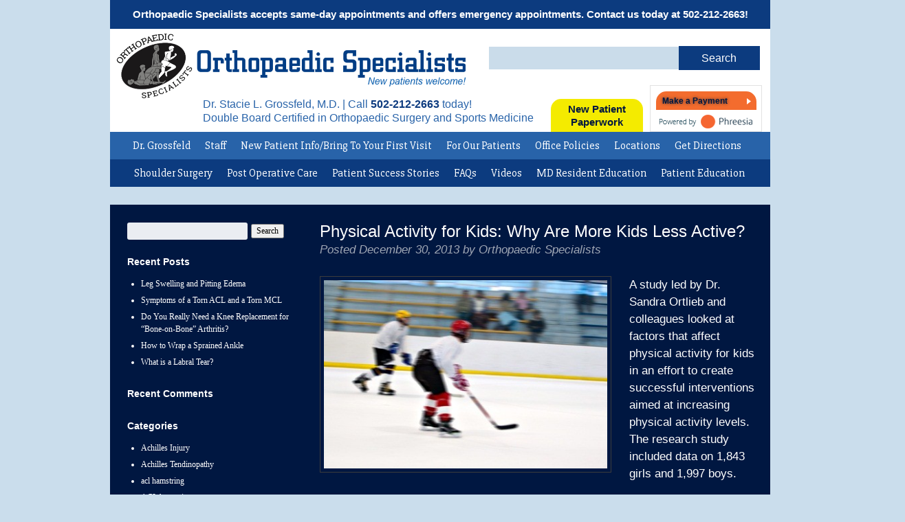

--- FILE ---
content_type: text/html; charset=UTF-8
request_url: https://louisvillebones.com/physical-activity-for-kids/
body_size: 24610
content:
<!doctype html>

<!--[if lt IE 7]><html lang="en-US" class="no-js lt-ie9 lt-ie8 lt-ie7"><![endif]-->
<!--[if (IE 7)&!(IEMobile)]><html lang="en-US" class="no-js lt-ie9 lt-ie8"><![endif]-->
<!--[if (IE 8)&!(IEMobile)]><html lang="en-US" class="no-js lt-ie9"><![endif]-->
<!--[if gt IE 8]><!--> <html lang="en-US" class="no-js"><!--<![endif]-->

	<head>
		<meta charset="utf-8">

				<meta http-equiv="X-UA-Compatible" content="IE=edge">

		<title>Physical Activity for Kids | Benefits of Physical Activity for Youth</title>

				<meta name="HandheldFriendly" content="True">
		<meta name="MobileOptimized" content="320">
		<meta name="viewport" content="width=device-width, initial-scale=1.0"/>
      
				<link rel="apple-touch-icon" href="https://louisvillebones.com/wp-content/themes/loubones/library/images/apple-icon-touch.png">
		<link rel="icon" href="https://louisvillebones.com/wp-content/themes/loubones/favicon.png">
		<!--[if IE]>
			<link rel="shortcut icon" href="https://louisvillebones.com/wp-content/themes/loubones/favicon.ico">
		<![endif]-->
				<meta name="msapplication-TileColor" content="#f01d4f">
		<meta name="msapplication-TileImage" content="https://louisvillebones.com/wp-content/themes/loubones/library/images/win8-tile-icon.png">
		<link rel="pingback" href="https://louisvillebones.com/xmlrpc.php">
		<link href='https://fonts.googleapis.com/css?family=Slabo+27px' rel='stylesheet' type='text/css'>	
<link rel="stylesheet" media="all" href="https://patient.phreesia.com/resources/buttons/css/payForm.css" />
		
				<meta name='robots' content='index, follow, max-image-preview:large, max-snippet:-1, max-video-preview:-1' />
	<style>img:is([sizes="auto" i], [sizes^="auto," i]) { contain-intrinsic-size: 3000px 1500px }</style>
	
	<!-- This site is optimized with the Yoast SEO plugin v26.7 - https://yoast.com/wordpress/plugins/seo/ -->
	<meta name="description" content="Creating interventions to increase physical activity for kids is important. Here are factors that help explain differences in physical activity for kids." />
	<link rel="canonical" href="https://louisvillebones.com/physical-activity-for-kids/" />
	<meta property="og:locale" content="en_US" />
	<meta property="og:type" content="article" />
	<meta property="og:title" content="Physical Activity for Kids | Benefits of Physical Activity for Youth" />
	<meta property="og:description" content="Creating interventions to increase physical activity for kids is important. Here are factors that help explain differences in physical activity for kids." />
	<meta property="og:url" content="https://louisvillebones.com/physical-activity-for-kids/" />
	<meta property="og:site_name" content="Louisville Bones" />
	<meta property="article:publisher" content="https://www.facebook.com/OrthopaedicSpecialistsPLLC" />
	<meta property="article:published_time" content="2013-12-30T19:07:47+00:00" />
	<meta property="article:modified_time" content="2014-11-18T16:43:26+00:00" />
	<meta property="og:image" content="https://louisvillebones.com/wp-content/uploads/2013/12/ice-hockey-players1.jpg" />
	<meta name="author" content="Orthopaedic Specialists" />
	<meta name="twitter:label1" content="Written by" />
	<meta name="twitter:data1" content="Orthopaedic Specialists" />
	<meta name="twitter:label2" content="Est. reading time" />
	<meta name="twitter:data2" content="1 minute" />
	<script type="application/ld+json" class="yoast-schema-graph">{"@context":"https://schema.org","@graph":[{"@type":"Article","@id":"https://louisvillebones.com/physical-activity-for-kids/#article","isPartOf":{"@id":"https://louisvillebones.com/physical-activity-for-kids/"},"author":{"name":"Orthopaedic Specialists","@id":"https://louisvillebones.com/#/schema/person/df8b751597dc240326203d08fc910fbc"},"headline":"Physical Activity for Kids: Why Are More Kids Less Active?","datePublished":"2013-12-30T19:07:47+00:00","dateModified":"2014-11-18T16:43:26+00:00","mainEntityOfPage":{"@id":"https://louisvillebones.com/physical-activity-for-kids/"},"wordCount":209,"commentCount":0,"publisher":{"@id":"https://louisvillebones.com/#organization"},"image":{"@id":"https://louisvillebones.com/physical-activity-for-kids/#primaryimage"},"thumbnailUrl":"https://louisvillebones.com/wp-content/uploads/2013/12/ice-hockey-players1.jpg","articleSection":["Benefits of Physical Activity","Kids and Physical Activity"],"inLanguage":"en-US","potentialAction":[{"@type":"CommentAction","name":"Comment","target":["https://louisvillebones.com/physical-activity-for-kids/#respond"]}]},{"@type":"WebPage","@id":"https://louisvillebones.com/physical-activity-for-kids/","url":"https://louisvillebones.com/physical-activity-for-kids/","name":"Physical Activity for Kids | Benefits of Physical Activity for Youth","isPartOf":{"@id":"https://louisvillebones.com/#website"},"primaryImageOfPage":{"@id":"https://louisvillebones.com/physical-activity-for-kids/#primaryimage"},"image":{"@id":"https://louisvillebones.com/physical-activity-for-kids/#primaryimage"},"thumbnailUrl":"https://louisvillebones.com/wp-content/uploads/2013/12/ice-hockey-players1.jpg","datePublished":"2013-12-30T19:07:47+00:00","dateModified":"2014-11-18T16:43:26+00:00","description":"Creating interventions to increase physical activity for kids is important. Here are factors that help explain differences in physical activity for kids.","breadcrumb":{"@id":"https://louisvillebones.com/physical-activity-for-kids/#breadcrumb"},"inLanguage":"en-US","potentialAction":[{"@type":"ReadAction","target":["https://louisvillebones.com/physical-activity-for-kids/"]}]},{"@type":"ImageObject","inLanguage":"en-US","@id":"https://louisvillebones.com/physical-activity-for-kids/#primaryimage","url":"https://louisvillebones.com/wp-content/uploads/2013/12/ice-hockey-players1.jpg","contentUrl":"https://louisvillebones.com/wp-content/uploads/2013/12/ice-hockey-players1.jpg","width":424,"height":283},{"@type":"BreadcrumbList","@id":"https://louisvillebones.com/physical-activity-for-kids/#breadcrumb","itemListElement":[{"@type":"ListItem","position":1,"name":"Home","item":"https://louisvillebones.com/"},{"@type":"ListItem","position":2,"name":"Blog","item":"https://louisvillebones.com/blog/"},{"@type":"ListItem","position":3,"name":"Physical Activity for Kids: Why Are More Kids Less Active?"}]},{"@type":"WebSite","@id":"https://louisvillebones.com/#website","url":"https://louisvillebones.com/","name":"Louisville Bones","description":"Orthopaedic Specialists, Louisville KY, louisville orthopedic","publisher":{"@id":"https://louisvillebones.com/#organization"},"potentialAction":[{"@type":"SearchAction","target":{"@type":"EntryPoint","urlTemplate":"https://louisvillebones.com/?s={search_term_string}"},"query-input":{"@type":"PropertyValueSpecification","valueRequired":true,"valueName":"search_term_string"}}],"inLanguage":"en-US"},{"@type":"Organization","@id":"https://louisvillebones.com/#organization","name":"Orthopaedic Specialists","url":"https://louisvillebones.com/","logo":{"@type":"ImageObject","inLanguage":"en-US","@id":"https://louisvillebones.com/#/schema/logo/image/","url":"https://louisvillebones.com/wp-content/uploads/2016/10/louis-logo.png","contentUrl":"https://louisvillebones.com/wp-content/uploads/2016/10/louis-logo.png","width":548,"height":99,"caption":"Orthopaedic Specialists"},"image":{"@id":"https://louisvillebones.com/#/schema/logo/image/"},"sameAs":["https://www.facebook.com/OrthopaedicSpecialistsPLLC","https://www.youtube.com/user/LouisvilleBones"]},{"@type":"Person","@id":"https://louisvillebones.com/#/schema/person/df8b751597dc240326203d08fc910fbc","name":"Orthopaedic Specialists","image":{"@type":"ImageObject","inLanguage":"en-US","@id":"https://louisvillebones.com/#/schema/person/image/","url":"https://secure.gravatar.com/avatar/c05706251f07d41b75a27d7d1c3e76ea314eb252333be403f70879837f285468?s=96&d=mm&r=g","contentUrl":"https://secure.gravatar.com/avatar/c05706251f07d41b75a27d7d1c3e76ea314eb252333be403f70879837f285468?s=96&d=mm&r=g","caption":"Orthopaedic Specialists"},"url":"https://louisvillebones.com/author/honeywick/"}]}</script>
	<!-- / Yoast SEO plugin. -->


<link rel="alternate" type="application/rss+xml" title="Louisville Bones &raquo; Feed" href="https://louisvillebones.com/feed/" />
<link rel="alternate" type="application/rss+xml" title="Louisville Bones &raquo; Comments Feed" href="https://louisvillebones.com/comments/feed/" />
<link rel="alternate" type="application/rss+xml" title="Louisville Bones &raquo; Physical Activity for Kids: Why Are More Kids Less Active? Comments Feed" href="https://louisvillebones.com/physical-activity-for-kids/feed/" />
<!-- Shareaholic - https://www.shareaholic.com -->
<link rel='preload' href='//cdn.shareaholic.net/assets/pub/shareaholic.js' as='script'/>
<script data-no-minify='1' data-cfasync='false'>
_SHR_SETTINGS = {"endpoints":{"local_recs_url":"https:\/\/louisvillebones.com\/wp-admin\/admin-ajax.php?action=shareaholic_permalink_related","ajax_url":"https:\/\/louisvillebones.com\/wp-admin\/admin-ajax.php","share_counts_url":"https:\/\/louisvillebones.com\/wp-admin\/admin-ajax.php?action=shareaholic_share_counts_api"},"site_id":"a3559244386f3e654bf535821ddeac52","url_components":{"year":"2013","monthnum":"12","day":"30","hour":"19","minute":"07","second":"47","post_id":"1370","postname":"physical-activity-for-kids","category":"benefits-of-physical-activity"}};
</script>
<script data-no-minify='1' data-cfasync='false' src='//cdn.shareaholic.net/assets/pub/shareaholic.js' data-shr-siteid='a3559244386f3e654bf535821ddeac52' async ></script>

<!-- Shareaholic Content Tags -->
<meta name='shareaholic:site_name' content='Louisville Bones' />
<meta name='shareaholic:language' content='en-US' />
<meta name='shareaholic:url' content='https://louisvillebones.com/physical-activity-for-kids/' />
<meta name='shareaholic:keywords' content='tag:physical activity for kids, cat:benefits of physical activity, cat:kids and physical activity, type:post' />
<meta name='shareaholic:article_published_time' content='2013-12-30T19:07:47-05:00' />
<meta name='shareaholic:article_modified_time' content='2014-11-18T16:43:26-05:00' />
<meta name='shareaholic:shareable_page' content='true' />
<meta name='shareaholic:article_author_name' content='Orthopaedic Specialists' />
<meta name='shareaholic:site_id' content='a3559244386f3e654bf535821ddeac52' />
<meta name='shareaholic:wp_version' content='9.7.13' />
<meta name='shareaholic:image' content='https://louisvillebones.com/wp-content/uploads/2013/12/ice-hockey-players1.jpg' />
<!-- Shareaholic Content Tags End -->
		<!-- This site uses the Google Analytics by ExactMetrics plugin v8.11.1 - Using Analytics tracking - https://www.exactmetrics.com/ -->
							<script src="//www.googletagmanager.com/gtag/js?id=G-THF3BMGWSX"  data-cfasync="false" data-wpfc-render="false" type="text/javascript" async></script>
			<script data-cfasync="false" data-wpfc-render="false" type="text/javascript">
				var em_version = '8.11.1';
				var em_track_user = true;
				var em_no_track_reason = '';
								var ExactMetricsDefaultLocations = {"page_location":"https:\/\/louisvillebones.com\/physical-activity-for-kids\/"};
								ExactMetricsDefaultLocations.page_location = window.location.href;
								if ( typeof ExactMetricsPrivacyGuardFilter === 'function' ) {
					var ExactMetricsLocations = (typeof ExactMetricsExcludeQuery === 'object') ? ExactMetricsPrivacyGuardFilter( ExactMetricsExcludeQuery ) : ExactMetricsPrivacyGuardFilter( ExactMetricsDefaultLocations );
				} else {
					var ExactMetricsLocations = (typeof ExactMetricsExcludeQuery === 'object') ? ExactMetricsExcludeQuery : ExactMetricsDefaultLocations;
				}

								var disableStrs = [
										'ga-disable-G-THF3BMGWSX',
									];

				/* Function to detect opted out users */
				function __gtagTrackerIsOptedOut() {
					for (var index = 0; index < disableStrs.length; index++) {
						if (document.cookie.indexOf(disableStrs[index] + '=true') > -1) {
							return true;
						}
					}

					return false;
				}

				/* Disable tracking if the opt-out cookie exists. */
				if (__gtagTrackerIsOptedOut()) {
					for (var index = 0; index < disableStrs.length; index++) {
						window[disableStrs[index]] = true;
					}
				}

				/* Opt-out function */
				function __gtagTrackerOptout() {
					for (var index = 0; index < disableStrs.length; index++) {
						document.cookie = disableStrs[index] + '=true; expires=Thu, 31 Dec 2099 23:59:59 UTC; path=/';
						window[disableStrs[index]] = true;
					}
				}

				if ('undefined' === typeof gaOptout) {
					function gaOptout() {
						__gtagTrackerOptout();
					}
				}
								window.dataLayer = window.dataLayer || [];

				window.ExactMetricsDualTracker = {
					helpers: {},
					trackers: {},
				};
				if (em_track_user) {
					function __gtagDataLayer() {
						dataLayer.push(arguments);
					}

					function __gtagTracker(type, name, parameters) {
						if (!parameters) {
							parameters = {};
						}

						if (parameters.send_to) {
							__gtagDataLayer.apply(null, arguments);
							return;
						}

						if (type === 'event') {
														parameters.send_to = exactmetrics_frontend.v4_id;
							var hookName = name;
							if (typeof parameters['event_category'] !== 'undefined') {
								hookName = parameters['event_category'] + ':' + name;
							}

							if (typeof ExactMetricsDualTracker.trackers[hookName] !== 'undefined') {
								ExactMetricsDualTracker.trackers[hookName](parameters);
							} else {
								__gtagDataLayer('event', name, parameters);
							}
							
						} else {
							__gtagDataLayer.apply(null, arguments);
						}
					}

					__gtagTracker('js', new Date());
					__gtagTracker('set', {
						'developer_id.dNDMyYj': true,
											});
					if ( ExactMetricsLocations.page_location ) {
						__gtagTracker('set', ExactMetricsLocations);
					}
										__gtagTracker('config', 'G-THF3BMGWSX', {"forceSSL":"true"} );
										window.gtag = __gtagTracker;										(function () {
						/* https://developers.google.com/analytics/devguides/collection/analyticsjs/ */
						/* ga and __gaTracker compatibility shim. */
						var noopfn = function () {
							return null;
						};
						var newtracker = function () {
							return new Tracker();
						};
						var Tracker = function () {
							return null;
						};
						var p = Tracker.prototype;
						p.get = noopfn;
						p.set = noopfn;
						p.send = function () {
							var args = Array.prototype.slice.call(arguments);
							args.unshift('send');
							__gaTracker.apply(null, args);
						};
						var __gaTracker = function () {
							var len = arguments.length;
							if (len === 0) {
								return;
							}
							var f = arguments[len - 1];
							if (typeof f !== 'object' || f === null || typeof f.hitCallback !== 'function') {
								if ('send' === arguments[0]) {
									var hitConverted, hitObject = false, action;
									if ('event' === arguments[1]) {
										if ('undefined' !== typeof arguments[3]) {
											hitObject = {
												'eventAction': arguments[3],
												'eventCategory': arguments[2],
												'eventLabel': arguments[4],
												'value': arguments[5] ? arguments[5] : 1,
											}
										}
									}
									if ('pageview' === arguments[1]) {
										if ('undefined' !== typeof arguments[2]) {
											hitObject = {
												'eventAction': 'page_view',
												'page_path': arguments[2],
											}
										}
									}
									if (typeof arguments[2] === 'object') {
										hitObject = arguments[2];
									}
									if (typeof arguments[5] === 'object') {
										Object.assign(hitObject, arguments[5]);
									}
									if ('undefined' !== typeof arguments[1].hitType) {
										hitObject = arguments[1];
										if ('pageview' === hitObject.hitType) {
											hitObject.eventAction = 'page_view';
										}
									}
									if (hitObject) {
										action = 'timing' === arguments[1].hitType ? 'timing_complete' : hitObject.eventAction;
										hitConverted = mapArgs(hitObject);
										__gtagTracker('event', action, hitConverted);
									}
								}
								return;
							}

							function mapArgs(args) {
								var arg, hit = {};
								var gaMap = {
									'eventCategory': 'event_category',
									'eventAction': 'event_action',
									'eventLabel': 'event_label',
									'eventValue': 'event_value',
									'nonInteraction': 'non_interaction',
									'timingCategory': 'event_category',
									'timingVar': 'name',
									'timingValue': 'value',
									'timingLabel': 'event_label',
									'page': 'page_path',
									'location': 'page_location',
									'title': 'page_title',
									'referrer' : 'page_referrer',
								};
								for (arg in args) {
																		if (!(!args.hasOwnProperty(arg) || !gaMap.hasOwnProperty(arg))) {
										hit[gaMap[arg]] = args[arg];
									} else {
										hit[arg] = args[arg];
									}
								}
								return hit;
							}

							try {
								f.hitCallback();
							} catch (ex) {
							}
						};
						__gaTracker.create = newtracker;
						__gaTracker.getByName = newtracker;
						__gaTracker.getAll = function () {
							return [];
						};
						__gaTracker.remove = noopfn;
						__gaTracker.loaded = true;
						window['__gaTracker'] = __gaTracker;
					})();
									} else {
										console.log("");
					(function () {
						function __gtagTracker() {
							return null;
						}

						window['__gtagTracker'] = __gtagTracker;
						window['gtag'] = __gtagTracker;
					})();
									}
			</script>
							<!-- / Google Analytics by ExactMetrics -->
		<script type="text/javascript">
/* <![CDATA[ */
window._wpemojiSettings = {"baseUrl":"https:\/\/s.w.org\/images\/core\/emoji\/16.0.1\/72x72\/","ext":".png","svgUrl":"https:\/\/s.w.org\/images\/core\/emoji\/16.0.1\/svg\/","svgExt":".svg","source":{"concatemoji":"https:\/\/louisvillebones.com\/wp-includes\/js\/wp-emoji-release.min.js"}};
/*! This file is auto-generated */
!function(s,n){var o,i,e;function c(e){try{var t={supportTests:e,timestamp:(new Date).valueOf()};sessionStorage.setItem(o,JSON.stringify(t))}catch(e){}}function p(e,t,n){e.clearRect(0,0,e.canvas.width,e.canvas.height),e.fillText(t,0,0);var t=new Uint32Array(e.getImageData(0,0,e.canvas.width,e.canvas.height).data),a=(e.clearRect(0,0,e.canvas.width,e.canvas.height),e.fillText(n,0,0),new Uint32Array(e.getImageData(0,0,e.canvas.width,e.canvas.height).data));return t.every(function(e,t){return e===a[t]})}function u(e,t){e.clearRect(0,0,e.canvas.width,e.canvas.height),e.fillText(t,0,0);for(var n=e.getImageData(16,16,1,1),a=0;a<n.data.length;a++)if(0!==n.data[a])return!1;return!0}function f(e,t,n,a){switch(t){case"flag":return n(e,"\ud83c\udff3\ufe0f\u200d\u26a7\ufe0f","\ud83c\udff3\ufe0f\u200b\u26a7\ufe0f")?!1:!n(e,"\ud83c\udde8\ud83c\uddf6","\ud83c\udde8\u200b\ud83c\uddf6")&&!n(e,"\ud83c\udff4\udb40\udc67\udb40\udc62\udb40\udc65\udb40\udc6e\udb40\udc67\udb40\udc7f","\ud83c\udff4\u200b\udb40\udc67\u200b\udb40\udc62\u200b\udb40\udc65\u200b\udb40\udc6e\u200b\udb40\udc67\u200b\udb40\udc7f");case"emoji":return!a(e,"\ud83e\udedf")}return!1}function g(e,t,n,a){var r="undefined"!=typeof WorkerGlobalScope&&self instanceof WorkerGlobalScope?new OffscreenCanvas(300,150):s.createElement("canvas"),o=r.getContext("2d",{willReadFrequently:!0}),i=(o.textBaseline="top",o.font="600 32px Arial",{});return e.forEach(function(e){i[e]=t(o,e,n,a)}),i}function t(e){var t=s.createElement("script");t.src=e,t.defer=!0,s.head.appendChild(t)}"undefined"!=typeof Promise&&(o="wpEmojiSettingsSupports",i=["flag","emoji"],n.supports={everything:!0,everythingExceptFlag:!0},e=new Promise(function(e){s.addEventListener("DOMContentLoaded",e,{once:!0})}),new Promise(function(t){var n=function(){try{var e=JSON.parse(sessionStorage.getItem(o));if("object"==typeof e&&"number"==typeof e.timestamp&&(new Date).valueOf()<e.timestamp+604800&&"object"==typeof e.supportTests)return e.supportTests}catch(e){}return null}();if(!n){if("undefined"!=typeof Worker&&"undefined"!=typeof OffscreenCanvas&&"undefined"!=typeof URL&&URL.createObjectURL&&"undefined"!=typeof Blob)try{var e="postMessage("+g.toString()+"("+[JSON.stringify(i),f.toString(),p.toString(),u.toString()].join(",")+"));",a=new Blob([e],{type:"text/javascript"}),r=new Worker(URL.createObjectURL(a),{name:"wpTestEmojiSupports"});return void(r.onmessage=function(e){c(n=e.data),r.terminate(),t(n)})}catch(e){}c(n=g(i,f,p,u))}t(n)}).then(function(e){for(var t in e)n.supports[t]=e[t],n.supports.everything=n.supports.everything&&n.supports[t],"flag"!==t&&(n.supports.everythingExceptFlag=n.supports.everythingExceptFlag&&n.supports[t]);n.supports.everythingExceptFlag=n.supports.everythingExceptFlag&&!n.supports.flag,n.DOMReady=!1,n.readyCallback=function(){n.DOMReady=!0}}).then(function(){return e}).then(function(){var e;n.supports.everything||(n.readyCallback(),(e=n.source||{}).concatemoji?t(e.concatemoji):e.wpemoji&&e.twemoji&&(t(e.twemoji),t(e.wpemoji)))}))}((window,document),window._wpemojiSettings);
/* ]]> */
</script>
<link rel='stylesheet' id='cnss_font_awesome_css-css' href='https://louisvillebones.com/wp-content/plugins/easy-social-icons/css/font-awesome/css/all.min.css' type='text/css' media='all' />
<link rel='stylesheet' id='cnss_font_awesome_v4_shims-css' href='https://louisvillebones.com/wp-content/plugins/easy-social-icons/css/font-awesome/css/v4-shims.min.css' type='text/css' media='all' />
<link rel='stylesheet' id='cnss_css-css' href='https://louisvillebones.com/wp-content/plugins/easy-social-icons/css/cnss.css' type='text/css' media='all' />
<link rel='stylesheet' id='cnss_share_css-css' href='https://louisvillebones.com/wp-content/plugins/easy-social-icons/css/share.css' type='text/css' media='all' />
<link rel='stylesheet' id='layerslider-css' href='https://louisvillebones.com/wp-content/plugins/LayerSlider/assets/static/layerslider/css/layerslider.css' type='text/css' media='all' />
<style id='wp-emoji-styles-inline-css' type='text/css'>

	img.wp-smiley, img.emoji {
		display: inline !important;
		border: none !important;
		box-shadow: none !important;
		height: 1em !important;
		width: 1em !important;
		margin: 0 0.07em !important;
		vertical-align: -0.1em !important;
		background: none !important;
		padding: 0 !important;
	}
</style>
<link rel='stylesheet' id='cpsh-shortcodes-css' href='https://louisvillebones.com/wp-content/plugins/column-shortcodes//assets/css/shortcodes.css' type='text/css' media='all' />
<link rel='stylesheet' id='ctct_form_styles-css' href='https://louisvillebones.com/wp-content/plugins/constant-contact-forms/assets/css/style.css' type='text/css' media='all' />
<link rel='stylesheet' id='dashicons-css' href='https://louisvillebones.com/wp-includes/css/dashicons.min.css' type='text/css' media='all' />
<link rel='stylesheet' id='rmp-menu-styles-css' href='https://louisvillebones.com/wp-content/uploads/rmp-menu/css/rmp-menu.css' type='text/css' media='all' />
<link rel='stylesheet' id='simple-banner-style-css' href='https://louisvillebones.com/wp-content/plugins/simple-banner/simple-banner.css' type='text/css' media='all' />
<link rel='stylesheet' id='bones-stylesheet-css' href='https://louisvillebones.com/wp-content/themes/loubones/library/css/style.css' type='text/css' media='all' />
<!--[if lt IE 9]>
<link rel='stylesheet' id='bones-ie-only-css' href='https://louisvillebones.com/wp-content/themes/loubones/library/css/ie.css' type='text/css' media='all' />
<![endif]-->
<script type="text/javascript" src="https://louisvillebones.com/wp-includes/js/jquery/jquery.min.js" id="jquery-core-js"></script>
<script type="text/javascript" src="https://louisvillebones.com/wp-includes/js/jquery/jquery-migrate.min.js" id="jquery-migrate-js"></script>
<script type="text/javascript" src="https://louisvillebones.com/wp-content/plugins/easy-social-icons/js/cnss.js" id="cnss_js-js"></script>
<script type="text/javascript" src="https://louisvillebones.com/wp-content/plugins/easy-social-icons/js/share.js" id="cnss_share_js-js"></script>
<script type="text/javascript" id="layerslider-utils-js-extra">
/* <![CDATA[ */
var LS_Meta = {"v":"8.1.2","fixGSAP":"1"};
/* ]]> */
</script>
<script type="text/javascript" src="https://louisvillebones.com/wp-content/plugins/LayerSlider/assets/static/layerslider/js/layerslider.utils.js" id="layerslider-utils-js"></script>
<script type="text/javascript" src="https://louisvillebones.com/wp-content/plugins/LayerSlider/assets/static/layerslider/js/layerslider.kreaturamedia.jquery.js" id="layerslider-js"></script>
<script type="text/javascript" src="https://louisvillebones.com/wp-content/plugins/LayerSlider/assets/static/layerslider/js/layerslider.transitions.js" id="layerslider-transitions-js"></script>
<script type="text/javascript" src="https://louisvillebones.com/wp-content/plugins/google-analytics-dashboard-for-wp/assets/js/frontend-gtag.min.js" id="exactmetrics-frontend-script-js" async="async" data-wp-strategy="async"></script>
<script data-cfasync="false" data-wpfc-render="false" type="text/javascript" id='exactmetrics-frontend-script-js-extra'>/* <![CDATA[ */
var exactmetrics_frontend = {"js_events_tracking":"true","download_extensions":"zip,mp3,mpeg,pdf,docx,pptx,xlsx,rar","inbound_paths":"[{\"path\":\"\\\/go\\\/\",\"label\":\"affiliate\"},{\"path\":\"\\\/recommend\\\/\",\"label\":\"affiliate\"}]","home_url":"https:\/\/louisvillebones.com","hash_tracking":"false","v4_id":"G-THF3BMGWSX"};/* ]]> */
</script>
<script type="text/javascript" id="simple-banner-script-js-before">
/* <![CDATA[ */
const simpleBannerScriptParams = {"pro_version_enabled":"","debug_mode":false,"id":1370,"version":"3.2.0","banner_params":[{"hide_simple_banner":"no","simple_banner_prepend_element":false,"simple_banner_position":"sticky","header_margin":"","header_padding":"","wp_body_open_enabled":"","wp_body_open":true,"simple_banner_z_index":false,"simple_banner_text":"Orthopaedic Specialists accepts same-day appointments and offers emergency appointments. Contact us today at <a href=\"tel:5022122663\">502-212-2663!<\/a>","disabled_on_current_page":false,"disabled_pages_array":[],"is_current_page_a_post":true,"disabled_on_posts":"","simple_banner_disabled_page_paths":false,"simple_banner_font_size":"15px","simple_banner_color":"#0c3b7f","simple_banner_text_color":"","simple_banner_link_color":"#ffffff","simple_banner_close_color":"","simple_banner_custom_css":"top:0;","simple_banner_scrolling_custom_css":"","simple_banner_text_custom_css":"","simple_banner_button_css":"","site_custom_css":"","keep_site_custom_css":"","site_custom_js":"","keep_site_custom_js":"","close_button_enabled":"","close_button_expiration":"","close_button_cookie_set":false,"current_date":{"date":"2026-01-19 14:22:12.806988","timezone_type":3,"timezone":"UTC"},"start_date":{"date":"2026-01-19 14:22:12.807000","timezone_type":3,"timezone":"UTC"},"end_date":{"date":"2026-01-19 14:22:12.807008","timezone_type":3,"timezone":"UTC"},"simple_banner_start_after_date":false,"simple_banner_remove_after_date":false,"simple_banner_insert_inside_element":false}]}
/* ]]> */
</script>
<script type="text/javascript" src="https://louisvillebones.com/wp-content/plugins/simple-banner/simple-banner.js" id="simple-banner-script-js"></script>
<script type="text/javascript" src="https://louisvillebones.com/wp-content/themes/loubones/library/js/libs/modernizr.custom.min.js" id="bones-modernizr-js"></script>
<meta name="generator" content="Powered by LayerSlider 8.1.2 - Build Heros, Sliders, and Popups. Create Animations and Beautiful, Rich Web Content as Easy as Never Before on WordPress." />
<!-- LayerSlider updates and docs at: https://layerslider.com -->
<link rel="https://api.w.org/" href="https://louisvillebones.com/wp-json/" /><link rel="alternate" title="JSON" type="application/json" href="https://louisvillebones.com/wp-json/wp/v2/posts/1370" /><link rel='shortlink' href='https://louisvillebones.com/?p=1370' />
<link rel="alternate" title="oEmbed (JSON)" type="application/json+oembed" href="https://louisvillebones.com/wp-json/oembed/1.0/embed?url=https%3A%2F%2Flouisvillebones.com%2Fphysical-activity-for-kids%2F" />
<link rel="alternate" title="oEmbed (XML)" type="text/xml+oembed" href="https://louisvillebones.com/wp-json/oembed/1.0/embed?url=https%3A%2F%2Flouisvillebones.com%2Fphysical-activity-for-kids%2F&#038;format=xml" />
<style type="text/css">
		ul.cnss-social-icon li.cn-fa-icon a:hover{color:#ffffff!important;}
		</style><style type="text/css" media="screen"></style><style id="simple-banner-position" type="text/css">.simple-banner{position:sticky;}</style><style id="simple-banner-font-size" type="text/css">.simple-banner .simple-banner-text{font-size:15px;}</style><style id="simple-banner-background-color" type="text/css">.simple-banner{background:#0c3b7f;}</style><style id="simple-banner-text-color" type="text/css">.simple-banner .simple-banner-text{color: #ffffff;}</style><style id="simple-banner-link-color" type="text/css">.simple-banner .simple-banner-text a{color:#ffffff;}</style><style id="simple-banner-z-index" type="text/css">.simple-banner{z-index: 99999;}</style><style id="simple-banner-custom-css" type="text/css">.simple-banner{top:0;}</style><style id="simple-banner-site-custom-css-dummy" type="text/css"></style><script id="simple-banner-site-custom-js-dummy" type="text/javascript"></script><!-- Google Tag Manager -->
<script>(function(w,d,s,l,i){w[l]=w[l]||[];w[l].push({'gtm.start':
new Date().getTime(),event:'gtm.js'});var f=d.getElementsByTagName(s)[0],
j=d.createElement(s),dl=l!='dataLayer'?'&l='+l:'';j.async=true;j.src=
'https://www.googletagmanager.com/gtm.js?id='+i+dl;f.parentNode.insertBefore(j,f);
})(window,document,'script','dataLayer','GTM-NLZ4TRX');</script>
<!-- End Google Tag Manager -->

<!-- Google tag (gtag.js) -->
<script async src="https://www.googletagmanager.com/gtag/js?id=UA-33023337-1"></script>
<script>
  window.dataLayer = window.dataLayer || [];
  function gtag(){dataLayer.push(arguments);}
  gtag('js', new Date());

  gtag('config', 'UA-33023337-1');
</script>

<!-- Google tag (gtag.js) -->
<script async src="https://www.googletagmanager.com/gtag/js?id=G-THF3BMGWSX"></script>
<script>
  window.dataLayer = window.dataLayer || [];
  function gtag(){dataLayer.push(arguments);}
  gtag('js', new Date());

  gtag('config', 'G-THF3BMGWSX');
</script>

<!-- Google tag (gtag.js) --> <script async src="https://www.googletagmanager.com/gtag/js?id=AW-952857824"> </script> <script> window.dataLayer = window.dataLayer || []; function gtag(){dataLayer.push(arguments);} gtag('js', new Date()); gtag('config', 'AW-952857824'); </script>

<script> gtag('config', 'AW-952857824/YrsYCN_6-F4Q4OmtxgM', { 'phone_conversion_number': '502-212-2663' }); </script><link rel="icon" href="https://louisvillebones.com/wp-content/uploads/2023/01/os_favicon-removebg-preview-45x45.png" sizes="32x32" />
<link rel="icon" href="https://louisvillebones.com/wp-content/uploads/2023/01/os_favicon-removebg-preview.png" sizes="192x192" />
<link rel="apple-touch-icon" href="https://louisvillebones.com/wp-content/uploads/2023/01/os_favicon-removebg-preview.png" />
<meta name="msapplication-TileImage" content="https://louisvillebones.com/wp-content/uploads/2023/01/os_favicon-removebg-preview.png" />
		<style type="text/css" id="wp-custom-css">
			a#vtitle {
    line-height: 23px;
    font-size: 20px;
}
.mob_call_now {
    display: block !important;
    clear: both;
    top: 20px;
    position: relative;
    margin: 31px !important;
}
.mob_call_now a {
    background: #A42E1E;
    padding: 15px;
    display: block;
    border-radius: 50px;
    font-weight: bold !important;
    max-width: 200px;
    margin: 0 auto;
}
@media only screen and (min-width: 480px) and (max-width: 767px) {
.mob_call_now {
    top: 0px;
    position: relative;
    margin: 20px !important;
}
div#des-logo-phone {
    display: none;
}	
}
@media only screen and (min-width: 767px) {
	#blink_btn{
		display: none !important;
	}
}
.videoscols {
    display: grid;
    grid-template-columns: repeat(2, 1fr);
    gap: 30px;
    width: 100%;
}
.home_vlogs {
    display: grid;
    grid-template-columns: repeat(3, 1fr);
    gap: 20px;
    width: 100%;
		padding-right:15px;
}
@media (max-width: 767px) {
.videoscols {
    grid-template-columns: repeat(1, 1fr);	
}
.home_vlogs {
    grid-template-columns: repeat(1, 1fr);	
	padding-left:15px;
}
	#vtitle{padding-left:15px;}	
}
div#custom_html-4 h4.widgettitle {
    display: block;
    background: #2863a9;
    text-align: center !important;
    border: none !important;
    padding: 10px !important;
    color: #fff !important;
}
div#custom_html-4 {
    padding-top: 0;
    border: 1px solid #fff;
    border-radius: 9px;
}
div#custom_html-4 #rpwe_widget-2 {
    padding-top: 0;
    border: none;
    border-radius: 0;
}
.home div#custom_html-4 {
    display: none;
}
.vlogsallposts p.byline.vcard {
    font-style: normal;
    font-size: 12px;
    margin-top: 3px;
    margin-bottom: 0;
}
.vlogsallposts header.article-header {
    border-bottom: none;
    margin-bottom: 0;
    padding-bottom: 0;
}
div#custom_html-4 li {
    list-style-type: none !important;
    margin: 0 0 8px !important;
    padding: 5px 0 10px !important;
    list-style-type: none !important;
    display: block !important;
}
div#custom_html-4 ul.rpwe-ul {
    list-style: none !important;
    margin-left: 0 !important;
    padding-left: 0 !important;
}
div#custom_html-4 li.rpwe-li.rpwe-clearfix::before, div#custom_html-4 li.rpwe-li.rpwe-clearfix::after {
    content: '';
    display: table !important;
}
div#custom_html-4 li.rpwe-li.rpwe-clearfix::after {
    clear: both;
}

label.gfield_label.gform-field-label[for="input_1_166"] , label.gfield_label.gform-field-label[for="input_1_237"] {
    position: absolute;
    margin-top: -15px;
}
fieldset#field_1_164 {
    margin-bottom: 15px;
}		</style>
		<style id="sccss">/* Enter Your Custom CSS Here */
.viblogbtn_container{
	text-align: center;
}
a.viblogbtn {
    background: #95b7d7;
    color: #fff !important;
    text-align: center;
    display: inline-block;
    padding: 10px 30px;
    font-weight: 600 !important;
    font-size: 22px !important;
    box-shadow: 0 1px 5px -1px #fff;
    margin-bottom: 1em;
}
#hvideo iframe {
    height: auto;
	  width:100%;
}
.nav li:last-child > .sub-menu li:last-child .sub-menu li:last-child a {
    border-bottom: 0;
}
.nav li:last-child > .sub-menu li:last-child .sub-menu li a {
    border-bottom: 1px solid #ccc;
}
fieldset#field_1_230 .gfield_header_item {
    display: none;
}
.gform_wrapper.gravity-theme .gfield_list_icons button {
    background-color: #fff !important;
    opacity: 1 !important;
}
div#field_1_43 li {
    list-style: decimal;
}
div#input_1_14 , div#input_1_15 {
    display: inline-flex;
    column-gap: 10px;
}
select#input_1_18 {
    line-height: normal !important;
}
.gform_wrapper.gravity-theme .ginput_complex label {
    font-size: 16px;
    font-weight: 700;
    padding-top: 5px;
}
#mobile_nav {
    background: #2863A9;
}

@media only screen and (min-width: 480px) and (max-width: 960px) {
#home-logo-images .widget {
    float: none;
    width: 25%;
    margin: 0;
    display: inline-block;
}
}
@media only screen and (min-width: 480px) and (max-width: 989px) {
div#layerslider_2 .ls-s-1:first-child {
    top: 10% !important;
    font-size: 20px !important;
}
div#layerslider_2 p.ls-s-1 {
    top: 30% !important;
    font-size: 18px !important;
}
div#layerslider_2 .ls-inner, div#layerslider_2, div#layerslider_2 .ls-slide.ls-slide-1.ls-animating, div#layerslider_2 img.ls-bg {
    height: 270px !important;
}
div#layerslider_2 .ls-s-1:last-child {
    bottom: 20px !important;
    font-size: 20px !important;
    top: auto !important;
}
}
@media (max-width:480px){
div#layerslider_2 .ls-s-1:first-child {
    top: 10% !important;
    font-size: 20px !important;
}
div#layerslider_2 p.ls-s-1 {
    top: 25% !important;
    font-size: 18px !important;
}
div#layerslider_2 .ls-inner, div#layerslider_2, div#layerslider_2 .ls-slide.ls-slide-1.ls-animating, div#layerslider_2 img.ls-bg {
    height: 370px !important;
}
div#layerslider_2 .ls-s-1:last-child {
    bottom: 20px !important;
    font-size: 20px !important;
    top: auto !important;
}
}
@media only screen and (max-width: 960px) {
.header_location a {
    max-width: 100%;
    margin-bottom: 10px;
    border-radius: 15px;
    padding: 10px 30px;
    font-size: 22px;
    display: inline-block;
}
#home-logo-images {
    width: 100%;
    max-width: 100%;
    margin: 0 auto;
    text-align: center;
}	
	.home_blog_title {
    line-height: 1.3em;
}
	.header_img.mob_certifiedimg img {
    width: auto !important;
    height: auto !important;
    padding-bottom: 13px;
}
.simple-banner {
    position: relative;
}
.header .header-gradient-wrap {
    height: 100%;
    padding: 20px 0;
}
#logo {
    background: #fff !important;
}
.header_location.mob_location {
    left: 0;
    right: 0;
    width: 100%;
    clear: both;
    position: relative;
    display: block;
    top: 14px;
    border-radius: 10px;
}	
#inner-content {
    padding-left: 0;
}	
}

@media only screen and (max-width: 767px) {
div.mobfillpdf {
    display: block !important;
}
div.deskfillpdf {
    display: none;
}	
}
@media only screen and (max-width: 1024px) {
div#rmp-container-10407 {
    z-index: 99999;
    padding: 30px 0;
}
#rmp_menu_trigger-10407.is-active {
    background: #0c3b7f !important;
    position: fixed;
    left: unset;
    right: 5%;
    border: 2px solid #fff !important;
}	
#rmp_menu_trigger-10407 {
    background: #0c3b7f !important;
}	
	#rmp-container-10407 {
    background: #2863A9 !important;
}
}</style>		
		
		

<style type="text/css">
.sebar, .pbutton {
    display: inline-block;
    vertical-align: text-bottom;
}
#responsive-cell-5{

width:18%;

display: inline;
}
#responsive-container {
width: 100%;

display:inline;
}
#responsive-cell-img {
display:inline;
max-width:100px;
float:none;

}
#des-logo-phone{	display:block;}#mob-logo-phone{	display:none;}
@media only screen and (max-width:481px){#des-logo-phone{	display:none;}#mob-logo-phone{	display:block;}

#responsive-cell-5{
margin-right:auto;
margin-left:auto;
width:100%;
display: block;
clear:both;
}
#responsive-container {
width: 100%;
margin-right:auto;
margin-left:auto;
clear:both;
display:block;
}

#responsive-cell-img {
max-width:50%;
margin-right:auto;
margin-left:auto;
clear:both;
float:none;
display:block;
}


}
</style>
	
	</head>

	<body class="wp-singular post-template-default single single-post postid-1370 single-format-standard wp-theme-loubones ctct-loubones">
<!-- Google Tag Manager (noscript) -->
<noscript><iframe src="https://www.googletagmanager.com/ns.html?id=GTM-NLZ4TRX"
height="0" width="0" style="display:none;visibility:hidden"></iframe></noscript>
<!-- End Google Tag Manager (noscript) -->


		<div id="container">

			<header class="header" role="banner">

				<div id="inner-header" class="wrap cf">
					<div class="header-gradient-wrap">

										<div id="logo" class="h1" style="position:relative;"><a href="https://louisvillebones.com" rel="nofollow" >
						<img src="https://louisvillebones.com/wp-content/uploads/2024/06/Ortho_Logo_2024.png" alt="Louisville Bones" style="z-index:0;"> </a>	
						<div class="headercaption">
							Dr. Stacie L. Grossfeld, M.D. | Call <a href="tel:5022122663" style="color:#0D3B7F">502-212-2663</a> today! <br>
Double Board Certified in Orthopaedic Surgery and Sports Medicine
						</div>
				    <div class="search-whole" id="mobile-search">
				        <div class="sebarMob"><form role="search" method="get" id="searchform" class="searchform" action="https://louisvillebones.com/">
				<div>
					<label class="screen-reader-text" for="s">Search for:</label>
					<input type="text" value="" name="s" id="s" />
					<input type="submit" id="searchsubmit" value="Search" />
				</div>
			</form></div>
						<div class="header_location mob_location">
<a href="https://louisvillebones.com/new-patient-paperwork">New Patient Paperwork</a>
							<!-- prod_phreesia_25 Pay Now Button (Medium Button Orange template) --> 
    <link rel="stylesheet" media="all" href="https://patient.phreesia.com/resources/buttons/css/payForm.css" />
    <form id="phreesia_payForm" name="phreesia_payForm" class="phreesia_payForm phreesia_payForm_med phreesia_payForm_med_orange" action="https://z4-ppw.phreesia.net/z4/patient/Payment.aspx/Start" method="post">
    <input type="hidden" name="encrypted" value="IzQzzkY1ofWqSf8kIftQgRZI9xSKTJFJKNL0hprcr33ASfW5wYmDnz_eFVqLmNwB7OfI9Tyci_KfhMA5Y1yTd0FdOQUBxSa6cpO55yd6j4AcMdCpzvvsjeElJp5AQhh-w-bn6GLypW9FGyE-gNOMLsd_Sm88IZg_QCMA7EL2sns1">
    <a class="phreesia_butPay" href="javascript:document.getElementById('phreesia_payForm').submit();">Make a Payment</a>
    </form>
    <!--End prod_phreesia_25 Pay Now Button-->
						</div>
						</div>
					</div>
					<div class="header_right cf">
					    <div class="search-whole">
					        <div class="sebar" style="display: block;"><form role="search" method="get" id="searchform" class="searchform" action="https://louisvillebones.com/">
				<div>
					<label class="screen-reader-text" for="s">Search for:</label>
					<input type="text" value="" name="s" id="s" />
					<input type="submit" id="searchsubmit" value="Search" />
				</div>
			</form></div>
                        </div>
						<div class="header_location">
						<a href="https://louisvillebones.com/new-patient-paperwork">	New Patient <br>Paperwork</a>
					<!-- prod_phreesia_25 Pay Now Button (Medium Button Orange template) --> 
    <link rel="stylesheet" media="all" href="https://patient.phreesia.com/resources/buttons/css/payForm.css" />
    <form id="phreesia_payForm" name="phreesia_payForm" class="phreesia_payForm phreesia_payForm_med phreesia_payForm_med_orange" action="https://z4-ppw.phreesia.net/z4/patient/Payment.aspx/Start" method="post">
    <input type="hidden" name="encrypted" value="IzQzzkY1ofWqSf8kIftQgRZI9xSKTJFJKNL0hprcr33ASfW5wYmDnz_eFVqLmNwB7OfI9Tyci_KfhMA5Y1yTd0FdOQUBxSa6cpO55yd6j4AcMdCpzvvsjeElJp5AQhh-w-bn6GLypW9FGyE-gNOMLsd_Sm88IZg_QCMA7EL2sns1">
    <a class="phreesia_butPay" href="javascript:document.getElementById('phreesia_payForm').submit();">Make a Payment</a>
    </form>
    <!--End prod_phreesia_25 Pay Now Button-->
						</div>
					</div>
					</div>


										

					<nav role="navigation" class="cf" id="desktop_nav">
						<ul id="menu-main-nav-top" class="nav top-nav cf"><li id="menu-item-57" class="menu-item menu-item-type-post_type menu-item-object-page menu-item-57"><a href="https://louisvillebones.com/dr-grossfeld/">Dr. Grossfeld</a></li>
<li id="menu-item-61" class="menu-item menu-item-type-post_type menu-item-object-page menu-item-61"><a href="https://louisvillebones.com/staff/">Staff</a></li>
<li id="menu-item-60" class="menu-item menu-item-type-post_type menu-item-object-page menu-item-60"><a href="https://louisvillebones.com/new-patient-forms/">New Patient Info/Bring To Your First Visit</a></li>
<li id="menu-item-63" class="menu-item menu-item-type-post_type menu-item-object-page menu-item-63"><a href="https://louisvillebones.com/for-our-patients/">For Our Patients</a></li>
<li id="menu-item-62" class="menu-item menu-item-type-post_type menu-item-object-page menu-item-62"><a href="https://louisvillebones.com/office-policies/">Office Policies</a></li>
<li id="menu-item-4388" class="menu-item menu-item-type-post_type menu-item-object-page menu-item-4388"><a href="https://louisvillebones.com/locations/">Locations</a></li>
<li id="menu-item-8127" class="menu-item menu-item-type-custom menu-item-object-custom menu-item-8127"><a target="_blank" href="https://www.google.com/maps/dir/38.2217096,-85.7355458/4001+Kresge+Way,+St+Matthews,+KY+40207/@38.2241366,-85.7550975,12z/data=!3m1!4b1!4m18!1m7!3m6!1s0x8869752bb1e9ac49:0x4556f39334f1146d!2s4001+Kresge+Way,+St+Matthews,+KY+40207!3b1!8m2!3d38.2392163!4d-85.6405163!4m9!1m1!4e1!1m5!1m1!1s0x8869752bb1e9ac49:0x4556f39334f1146d!2m2!1d-85.6405163!2d38.2392163!3e0">Get Directions</a></li>
</ul>
						<ul id="menu-main-nav-bottom" class="nav top-nav bottom cf"><li id="menu-item-4538" class="menu-item menu-item-type-post_type menu-item-object-page menu-item-4538"><a href="https://louisvillebones.com/shoulder-surgery-in-louisville-kentucky/">Shoulder Surgery</a></li>
<li id="menu-item-7818" class="menu-item menu-item-type-post_type menu-item-object-page menu-item-7818"><a href="https://louisvillebones.com/post-operative-care/">Post Operative Care</a></li>
<li id="menu-item-71" class="menu-item menu-item-type-post_type menu-item-object-page menu-item-71"><a href="https://louisvillebones.com/patient-success-stories/">Patient Success Stories</a></li>
<li id="menu-item-68" class="menu-item menu-item-type-post_type menu-item-object-page menu-item-68"><a href="https://louisvillebones.com/faq/">FAQs</a></li>
<li id="menu-item-66" class="menu-item menu-item-type-post_type menu-item-object-page menu-item-66"><a href="https://louisvillebones.com/videos/">Videos</a></li>
<li id="menu-item-67" class="menu-item menu-item-type-post_type menu-item-object-page menu-item-67"><a href="https://louisvillebones.com/md-resident-education/">MD Resident Education</a></li>
<li id="menu-item-10315" class="menu-item menu-item-type-custom menu-item-object-custom menu-item-has-children menu-item-10315"><a href="#">Patient Education</a>
<ul class="sub-menu">
	<li id="menu-item-10316" class="menu-item menu-item-type-custom menu-item-object-custom menu-item-has-children menu-item-10316"><a href="#">English</a>
	<ul class="sub-menu">
		<li id="menu-item-10318" class="menu-item menu-item-type-post_type menu-item-object-post menu-item-10318"><a href="https://louisvillebones.com/patient-education-carpal-tunnel-release/">Carpal Tunnel Release</a></li>
		<li id="menu-item-10323" class="menu-item menu-item-type-post_type menu-item-object-post menu-item-10323"><a href="https://louisvillebones.com/patient-education-closed-manipulation-of-the-shoulder/">Closed Manipulation of the Shoulder</a></li>
		<li id="menu-item-10321" class="menu-item menu-item-type-post_type menu-item-object-post menu-item-10321"><a href="https://louisvillebones.com/patient-education-labral-slap-bankart-surgery/">Labral/SLAP/Bankart Surgery</a></li>
		<li id="menu-item-10322" class="menu-item menu-item-type-post_type menu-item-object-post menu-item-10322"><a href="https://louisvillebones.com/patient-education-meniscal-tear-surgery-knee-scope-knee-arthroscopy/">Meniscal Tear Surgery/Knee Scope/Knee Arthroscopy</a></li>
		<li id="menu-item-10319" class="menu-item menu-item-type-post_type menu-item-object-post menu-item-10319"><a href="https://louisvillebones.com/patient-education-rotator-cuff-surgery/">Rotator Cuff Surgery</a></li>
		<li id="menu-item-10320" class="menu-item menu-item-type-post_type menu-item-object-post menu-item-10320"><a href="https://louisvillebones.com/patient-education-tennis-elbow-repair/">Tennis Elbow Repair</a></li>
	</ul>
</li>
	<li id="menu-item-10340" class="menu-item menu-item-type-custom menu-item-object-custom menu-item-has-children menu-item-10340"><a href="#">Español</a>
	<ul class="sub-menu">
		<li id="menu-item-10341" class="menu-item menu-item-type-post_type menu-item-object-post menu-item-10341"><a href="https://louisvillebones.com/educacion-del-paciente-liberacion-del-tunel-carpiano/">Liberación del túnel carpiano</a></li>
		<li id="menu-item-10346" class="menu-item menu-item-type-post_type menu-item-object-post menu-item-10346"><a href="https://louisvillebones.com/educacion-del-paciente-manipulacion-cerrada-del-hombro/">Manipulación Cerrada Del Hombro</a></li>
		<li id="menu-item-10344" class="menu-item menu-item-type-post_type menu-item-object-post menu-item-10344"><a href="https://louisvillebones.com/educacion-del-paciente-cirugia-labral-slap-bankart/">Cirugía Labral /SLAP/Bankart</a></li>
		<li id="menu-item-10345" class="menu-item menu-item-type-post_type menu-item-object-post menu-item-10345"><a href="https://louisvillebones.com/educacion-del-paciente-cirugia-de-desgarro-de-menisco-endoscopio-de-rodilla-artroscopia/">Cirugía de desgarro de menisco/endoscopio de rodilla/artroscopia</a></li>
		<li id="menu-item-10342" class="menu-item menu-item-type-post_type menu-item-object-post menu-item-10342"><a href="https://louisvillebones.com/educacion-del-paciente-cirugia-del-manguito-rotador/">Cirugía del manguito rotador</a></li>
		<li id="menu-item-10343" class="menu-item menu-item-type-post_type menu-item-object-post menu-item-10343"><a href="https://louisvillebones.com/reparacion-del-codo-de-tenista/">Reparación del codo de tenista</a></li>
	</ul>
</li>
</ul>
</li>
</ul>
					</nav>

					<nav role="navigation" class="cf" id="mobile_nav">
									<button type="button"  aria-controls="rmp-container-10407" aria-label="Menu Trigger" id="rmp_menu_trigger-10407"  class="rmp_menu_trigger rmp-menu-trigger-boring">
								<span class="rmp-trigger-box">
									<span class="responsive-menu-pro-inner"></span>
								</span>
					</button>
						<div id="rmp-container-10407" class="rmp-container rmp-container rmp-slide-left">
				<div id="rmp-menu-wrap-10407" class="rmp-menu-wrap"><ul id="rmp-menu-10407" class="rmp-menu" role="menubar" aria-label="Mobile Menu"><li id="rmp-menu-item-43" class=" menu-item menu-item-type-post_type menu-item-object-page rmp-menu-item rmp-menu-top-level-item" role="none"><a  href="https://louisvillebones.com/dr-grossfeld/"  class="rmp-menu-item-link"  role="menuitem"  >Dr. Stacie Grossfeld</a></li><li id="rmp-menu-item-56" class=" menu-item menu-item-type-post_type menu-item-object-page rmp-menu-item rmp-menu-top-level-item" role="none"><a  href="https://louisvillebones.com/staff/"  class="rmp-menu-item-link"  role="menuitem"  >Staff</a></li><li id="rmp-menu-item-51" class=" menu-item menu-item-type-post_type menu-item-object-page rmp-menu-item rmp-menu-top-level-item" role="none"><a  href="https://louisvillebones.com/new-patient-forms/"  class="rmp-menu-item-link"  role="menuitem"  >New Patient Information</a></li><li id="rmp-menu-item-4391" class=" menu-item menu-item-type-post_type menu-item-object-page rmp-menu-item rmp-menu-top-level-item" role="none"><a  href="https://louisvillebones.com/locations/"  class="rmp-menu-item-link"  role="menuitem"  >Locations</a></li><li id="rmp-menu-item-42" class=" menu-item menu-item-type-post_type menu-item-object-page rmp-menu-item rmp-menu-top-level-item" role="none"><a  href="https://louisvillebones.com/directions-to-orthopaedic-specialists-louisville-ky/"  class="rmp-menu-item-link"  role="menuitem"  >Directions</a></li><li id="rmp-menu-item-52" class=" menu-item menu-item-type-post_type menu-item-object-page rmp-menu-item rmp-menu-top-level-item" role="none"><a  href="https://louisvillebones.com/office-policies/"  class="rmp-menu-item-link"  role="menuitem"  >Office Policies</a></li><li id="rmp-menu-item-46" class=" menu-item menu-item-type-post_type menu-item-object-page rmp-menu-item rmp-menu-top-level-item" role="none"><a  href="https://louisvillebones.com/for-our-patients/"  class="rmp-menu-item-link"  role="menuitem"  >For Our Patients</a></li><li id="rmp-menu-item-6742" class=" menu-item menu-item-type-post_type menu-item-object-page rmp-menu-item rmp-menu-top-level-item" role="none"><a  href="https://louisvillebones.com/independent-medical-examination/"  class="rmp-menu-item-link"  role="menuitem"  >Independent Medical Examination</a></li><li id="rmp-menu-item-41" class=" menu-item menu-item-type-post_type menu-item-object-page rmp-menu-item rmp-menu-top-level-item" role="none"><a  href="https://louisvillebones.com/acl-prevention/"  class="rmp-menu-item-link"  role="menuitem"  >ACL Prevention</a></li><li id="rmp-menu-item-4539" class=" menu-item menu-item-type-post_type menu-item-object-page rmp-menu-item rmp-menu-top-level-item" role="none"><a  href="https://louisvillebones.com/shoulder-surgery-in-louisville-kentucky/"  class="rmp-menu-item-link"  role="menuitem"  >Shoulder Surgery</a></li><li id="rmp-menu-item-48" class=" menu-item menu-item-type-post_type menu-item-object-page rmp-menu-item rmp-menu-top-level-item" role="none"><a  href="https://louisvillebones.com/videos/"  class="rmp-menu-item-link"  role="menuitem"  >Videos</a></li><li id="rmp-menu-item-5464" class=" menu-item menu-item-type-post_type menu-item-object-page rmp-menu-item rmp-menu-top-level-item" role="none"><a  href="https://louisvillebones.com/orthopaedic-specialists-newsletter-archive/"  class="rmp-menu-item-link"  role="menuitem"  >Read Our Newsletters</a></li><li id="rmp-menu-item-49" class=" menu-item menu-item-type-post_type menu-item-object-page menu-item-has-children rmp-menu-item rmp-menu-item-has-children rmp-menu-top-level-item" role="none"><a  href="https://louisvillebones.com/md-resident-education/"  class="rmp-menu-item-link"  role="menuitem"  >MD Resident Education<div class="rmp-menu-subarrow">▼</div></a><ul aria-label="MD Resident Education"
            role="menu" data-depth="2"
            class="rmp-submenu rmp-submenu-depth-1"><li id="rmp-menu-item-54" class=" menu-item menu-item-type-post_type menu-item-object-page rmp-menu-item rmp-menu-sub-level-item" role="none"><a  href="https://louisvillebones.com/?page_id=34"  class="rmp-menu-item-link"  role="menuitem"  >Pre Med Internships</a></li></ul></li><li id="rmp-menu-item-45" class=" menu-item menu-item-type-post_type menu-item-object-page rmp-menu-item rmp-menu-top-level-item" role="none"><a  href="https://louisvillebones.com/faq/"  class="rmp-menu-item-link"  role="menuitem"  >FAQ</a></li><li id="rmp-menu-item-53" class=" menu-item menu-item-type-post_type menu-item-object-page rmp-menu-item rmp-menu-top-level-item" role="none"><a  href="https://louisvillebones.com/patient-success-stories/"  class="rmp-menu-item-link"  role="menuitem"  >Patient Success Stories</a></li><li id="rmp-menu-item-5029" class=" menu-item menu-item-type-post_type menu-item-object-page rmp-menu-item rmp-menu-top-level-item" role="none"><a  href="https://louisvillebones.com/community-service/"  class="rmp-menu-item-link"  role="menuitem"  >Community Service</a></li><li id="rmp-menu-item-10347" class=" menu-item menu-item-type-custom menu-item-object-custom menu-item-has-children rmp-menu-item rmp-menu-item-has-children rmp-menu-top-level-item" role="none"><a  href="#"  class="rmp-menu-item-link"  role="menuitem"  >Patient Education<div class="rmp-menu-subarrow">▼</div></a><ul aria-label="Patient Education"
            role="menu" data-depth="2"
            class="rmp-submenu rmp-submenu-depth-1"><li id="rmp-menu-item-10348" class=" menu-item menu-item-type-custom menu-item-object-custom menu-item-has-children rmp-menu-item rmp-menu-item-has-children rmp-menu-sub-level-item" role="none"><a  href="#"  class="rmp-menu-item-link"  role="menuitem"  >English<div class="rmp-menu-subarrow">▼</div></a><ul aria-label="English"
            role="menu" data-depth="3"
            class="rmp-submenu rmp-submenu-depth-2"><li id="rmp-menu-item-10350" class=" menu-item menu-item-type-post_type menu-item-object-post rmp-menu-item rmp-menu-sub-level-item" role="none"><a  href="https://louisvillebones.com/patient-education-carpal-tunnel-release/"  class="rmp-menu-item-link"  role="menuitem"  >Carpal Tunnel Release</a></li><li id="rmp-menu-item-10355" class=" menu-item menu-item-type-post_type menu-item-object-post rmp-menu-item rmp-menu-sub-level-item" role="none"><a  href="https://louisvillebones.com/patient-education-closed-manipulation-of-the-shoulder/"  class="rmp-menu-item-link"  role="menuitem"  >Closed Manipulation of the Shoulder</a></li><li id="rmp-menu-item-10353" class=" menu-item menu-item-type-post_type menu-item-object-post rmp-menu-item rmp-menu-sub-level-item" role="none"><a  href="https://louisvillebones.com/patient-education-labral-slap-bankart-surgery/"  class="rmp-menu-item-link"  role="menuitem"  >Labral/SLAP/Bankart Surgery</a></li><li id="rmp-menu-item-10354" class=" menu-item menu-item-type-post_type menu-item-object-post rmp-menu-item rmp-menu-sub-level-item" role="none"><a  href="https://louisvillebones.com/patient-education-meniscal-tear-surgery-knee-scope-knee-arthroscopy/"  class="rmp-menu-item-link"  role="menuitem"  >Meniscal Tear Surgery/Knee Scope/Knee Arthroscopy</a></li><li id="rmp-menu-item-10351" class=" menu-item menu-item-type-post_type menu-item-object-post rmp-menu-item rmp-menu-sub-level-item" role="none"><a  href="https://louisvillebones.com/patient-education-rotator-cuff-surgery/"  class="rmp-menu-item-link"  role="menuitem"  >Rotator Cuff Surgery</a></li><li id="rmp-menu-item-10352" class=" menu-item menu-item-type-post_type menu-item-object-post rmp-menu-item rmp-menu-sub-level-item" role="none"><a  href="https://louisvillebones.com/patient-education-tennis-elbow-repair/"  class="rmp-menu-item-link"  role="menuitem"  >Tennis Elbow Repair</a></li></ul></li><li id="rmp-menu-item-10349" class=" menu-item menu-item-type-custom menu-item-object-custom menu-item-has-children rmp-menu-item rmp-menu-item-has-children rmp-menu-sub-level-item" role="none"><a  href="#"  class="rmp-menu-item-link"  role="menuitem"  >Español<div class="rmp-menu-subarrow">▼</div></a><ul aria-label="Español"
            role="menu" data-depth="3"
            class="rmp-submenu rmp-submenu-depth-2"><li id="rmp-menu-item-10356" class=" menu-item menu-item-type-post_type menu-item-object-post rmp-menu-item rmp-menu-sub-level-item" role="none"><a  href="https://louisvillebones.com/educacion-del-paciente-liberacion-del-tunel-carpiano/"  class="rmp-menu-item-link"  role="menuitem"  >Liberación del túnel carpiano</a></li><li id="rmp-menu-item-10361" class=" menu-item menu-item-type-post_type menu-item-object-post rmp-menu-item rmp-menu-sub-level-item" role="none"><a  href="https://louisvillebones.com/educacion-del-paciente-manipulacion-cerrada-del-hombro/"  class="rmp-menu-item-link"  role="menuitem"  >Manipulación Cerrada Del Hombro</a></li><li id="rmp-menu-item-10359" class=" menu-item menu-item-type-post_type menu-item-object-post rmp-menu-item rmp-menu-sub-level-item" role="none"><a  href="https://louisvillebones.com/educacion-del-paciente-cirugia-labral-slap-bankart/"  class="rmp-menu-item-link"  role="menuitem"  >Cirugía Labral /SLAP/Bankart</a></li><li id="rmp-menu-item-10360" class=" menu-item menu-item-type-post_type menu-item-object-post rmp-menu-item rmp-menu-sub-level-item" role="none"><a  href="https://louisvillebones.com/educacion-del-paciente-cirugia-de-desgarro-de-menisco-endoscopio-de-rodilla-artroscopia/"  class="rmp-menu-item-link"  role="menuitem"  >Cirugía de desgarro de menisco/endoscopio de rodilla/artroscopia</a></li><li id="rmp-menu-item-10357" class=" menu-item menu-item-type-post_type menu-item-object-post rmp-menu-item rmp-menu-sub-level-item" role="none"><a  href="https://louisvillebones.com/educacion-del-paciente-cirugia-del-manguito-rotador/"  class="rmp-menu-item-link"  role="menuitem"  >Cirugía del manguito rotador</a></li><li id="rmp-menu-item-10358" class=" menu-item menu-item-type-post_type menu-item-object-post rmp-menu-item rmp-menu-sub-level-item" role="none"><a  href="https://louisvillebones.com/reparacion-del-codo-de-tenista/"  class="rmp-menu-item-link"  role="menuitem"  >Reparación del codo de tenista</a></li></ul></li></ul></li></ul></div>			</div>
			

					</nav>

				
				</div>

			</header>

			<div id="content">

				<div id="inner-content" class="wrap cf">

					<div id="main" class="m-all t-2of3 d-5of7 cf" role="main">

						
							
              
              <article id="post-1370" class="cf post-1370 post type-post status-publish format-standard hentry category-benefits-of-physical-activity category-kids-and-physical-activity" role="article" itemscope itemtype="http://schema.org/BlogPosting">

                <header class="article-header">

                  <h1 class="entry-title single-title" itemprop="headline">Physical Activity for Kids: Why Are More Kids Less Active?</h1>

                  <p class="byline vcard">
                    Posted <time class="updated" datetime="2013-12-30" pubdate>December 30, 2013</time> by <span class="author">Orthopaedic Specialists</span>                  </p>

                </header> 
                <section class="entry-content cf" itemprop="articleBody">
                  <div style='display:none;' class='shareaholic-canvas' data-app='share_buttons' data-title='Physical Activity for Kids: Why Are More Kids Less Active?' data-link='https://louisvillebones.com/physical-activity-for-kids/' data-app-id-name='post_above_content'></div><p><a href="https://louisvillebones.com/wp-content/uploads/2013/12/ice-hockey-players.jpg"><img fetchpriority="high" decoding="async" class="alignleft size-full wp-image-1375" title="Physical Activity for Kids is Important" src="https://louisvillebones.com/wp-content/uploads/2013/12/ice-hockey-players1.jpg" alt="physical activity for kids includes ice hockey" width="424" height="283" /></a>A study led by Dr. Sandra Ortlieb and colleagues looked at factors that affect physical activity for kids in an effort to create successful interventions aimed at increasing physical activity levels. The research study included data on 1,843 girls and 1,997 boys.</p>
<p>Researchers found that body mass index (BMI), parental education, household income, number of siblings, TV/PC consumption, and method of arriving to school were NOT significantly associated with physical activity for kids.</p>
<p>Factors that did have an influence on children&#8217;s physical activity included:</p>
<ol>
<li><strong>Gender</strong>. For example, 10 year old girls were less active than boys, especially in regards to vigorous physical activity.</li>
<li><strong>Sports Club Membership</strong>. Children who were members of sports clubs were also more active than those who were not, especially during the winter.<span id="more-1370"></span></li>
<li><strong>Area of Residence</strong>. Kids who lived in rural environments were more likely to be moderately active,  especially during the winter.</li>
<li><strong>Amount of Time Spent Outside</strong>. More time spent outside increases physical activity for all kids, especially in the summer.</li>
<li><strong>Emotional Health</strong>. Finally, kids with unusual emotional issues were less physically active than those without emotional issues, especially in the winter.</li>
</ol>
<p>Learn more about this interesting and important research on <a title="Physical Activity and Kids" href="https://www.biomedcentral.com/content/pdf/1471-2458-13-349.pdf" target="_blank">reasons for inactivity </a>among kids.</p>
<div style='display:none;' class='shareaholic-canvas' data-app='share_buttons' data-title='Physical Activity for Kids: Why Are More Kids Less Active?' data-link='https://louisvillebones.com/physical-activity-for-kids/' data-app-id-name='post_below_content'></div>                </section> 
                <footer class="article-footer">

                  Filed under: <a href="https://louisvillebones.com/category/benefits-of-physical-activity/" rel="category tag">Benefits of Physical Activity</a>, <a href="https://louisvillebones.com/category/benefits-of-physical-activity/kids-and-physical-activity/" rel="category tag">Kids and Physical Activity</a>
                  
                </footer> 
                

  
  	<div id="respond" class="comment-respond">
		<h3 id="reply-title" class="comment-reply-title">Leave a Reply <small><a rel="nofollow" id="cancel-comment-reply-link" href="/physical-activity-for-kids/#respond" style="display:none;">Cancel reply</a></small></h3><p class="must-log-in">You must be <a href="https://louisvillebones.com/hwadmin/?redirect_to=https%3A%2F%2Flouisvillebones.com%2Fphysical-activity-for-kids%2F">logged in</a> to post a comment.</p>	</div><!-- #respond -->
	

              </article> 
						
						
					</div>

									<div id="sidebar-blog" class="sidebar m-all t-1of3 d-2of7 last-col cf" role="complementary">

					
						<div id="search-2" class="widget widget_search"><form role="search" method="get" id="searchform" class="searchform" action="https://louisvillebones.com/">
				<div>
					<label class="screen-reader-text" for="s">Search for:</label>
					<input type="text" value="" name="s" id="s" />
					<input type="submit" id="searchsubmit" value="Search" />
				</div>
			</form></div>
		<div id="recent-posts-2" class="widget widget_recent_entries">
		<h4 class="widgettitle">Recent Posts</h4>
		<ul>
											<li>
					<a href="https://louisvillebones.com/leg-swelling-and-pitting-edema/">Leg Swelling and Pitting Edema</a>
									</li>
											<li>
					<a href="https://louisvillebones.com/symptoms-of-a-torn-acl-and-a-torn-mcl/">Symptoms of a Torn ACL and a Torn MCL</a>
									</li>
											<li>
					<a href="https://louisvillebones.com/do-you-really-need-a-knee-replacement-for-bone-on-bone-arthritis/">Do You Really Need a Knee Replacement for “Bone-on-Bone” Arthritis?</a>
									</li>
											<li>
					<a href="https://louisvillebones.com/how-to-wrap-a-sprained-ankle/">How to Wrap a Sprained Ankle</a>
									</li>
											<li>
					<a href="https://louisvillebones.com/what-is-a-labral-tear/">What is a Labral Tear?</a>
									</li>
					</ul>

		</div><div id="recent-comments-2" class="widget widget_recent_comments"><h4 class="widgettitle">Recent Comments</h4><ul id="recentcomments"></ul></div><div id="categories-2" class="widget widget_categories"><h4 class="widgettitle">Categories</h4>
			<ul>
					<li class="cat-item cat-item-140"><a href="https://louisvillebones.com/category/foot-and-ankle-injuries/achilles-injury/">Achilles Injury</a>
</li>
	<li class="cat-item cat-item-141"><a href="https://louisvillebones.com/category/tendinitis/achilles-tendinopathy/">Achilles Tendinopathy</a>
</li>
	<li class="cat-item cat-item-1348"><a href="https://louisvillebones.com/category/acl-hamstring/">acl hamstring</a>
</li>
	<li class="cat-item cat-item-1349"><a href="https://louisvillebones.com/category/acl-hamstring-surgery/">ACL hamstring surgery</a>
</li>
	<li class="cat-item cat-item-60"><a href="https://louisvillebones.com/category/acl-surgery/">ACL Surgery</a>
</li>
	<li class="cat-item cat-item-142"><a href="https://louisvillebones.com/category/knee-injuries-2/acl-tear-and-acl-injury/">ACL Tear and ACL Injury</a>
</li>
	<li class="cat-item cat-item-143"><a href="https://louisvillebones.com/category/shoulder-injury-rotator-cuff-repair-2/acromioclavicular-joint-shoulder-injury-rotator-cuff-repair-2/">Acromioclavicular Joint</a>
</li>
	<li class="cat-item cat-item-144"><a href="https://louisvillebones.com/category/sports-medicine-2/aging-athletes/">Aging Athletes</a>
</li>
	<li class="cat-item cat-item-1339"><a href="https://louisvillebones.com/category/ankle-bruising/">ankle bruising</a>
</li>
	<li class="cat-item cat-item-1397"><a href="https://louisvillebones.com/category/ankle-injury/">Ankle Injury</a>
</li>
	<li class="cat-item cat-item-1335"><a href="https://louisvillebones.com/category/ankle-pain/">ankle pain</a>
</li>
	<li class="cat-item cat-item-1334"><a href="https://louisvillebones.com/category/ankle-sprain/">Ankle sprain</a>
</li>
	<li class="cat-item cat-item-145"><a href="https://louisvillebones.com/category/foot-and-ankle-injuries/ankle-sprains/">Ankle Sprains</a>
</li>
	<li class="cat-item cat-item-1336"><a href="https://louisvillebones.com/category/ankle-swelling/">ankle swelling</a>
</li>
	<li class="cat-item cat-item-6"><a href="https://louisvillebones.com/category/arthritis-2/">Arthritis</a>
</li>
	<li class="cat-item cat-item-1413"><a href="https://louisvillebones.com/category/arthrogryposis/">Arthrogryposis</a>
</li>
	<li class="cat-item cat-item-104"><a href="https://louisvillebones.com/category/arthroscopy-and-arthroscopic-surgery/">Arthroscopy and Arthroscopic Surgery</a>
</li>
	<li class="cat-item cat-item-105"><a href="https://louisvillebones.com/category/asthma/">Asthma</a>
</li>
	<li class="cat-item cat-item-1143"><a href="https://louisvillebones.com/category/avulsion-fractures/">Avulsion Fractures</a>
</li>
	<li class="cat-item cat-item-106"><a href="https://louisvillebones.com/category/back-injuries/">Back Injuries</a>
</li>
	<li class="cat-item cat-item-146"><a href="https://louisvillebones.com/category/sports-medicine-2/baseball-and-softball/">Baseball and Softball</a>
</li>
	<li class="cat-item cat-item-147"><a href="https://louisvillebones.com/category/sports-medicine-2/basketball/">Basketball Injuries</a>
</li>
	<li class="cat-item cat-item-107"><a href="https://louisvillebones.com/category/benefits-of-physical-activity/">Benefits of Physical Activity</a>
</li>
	<li class="cat-item cat-item-1104"><a href="https://louisvillebones.com/category/benefits-of-sleep/">Benefits of Sleep</a>
</li>
	<li class="cat-item cat-item-148"><a href="https://louisvillebones.com/category/sports-medicine-2/biking/">Biking</a>
</li>
	<li class="cat-item cat-item-1180"><a href="https://louisvillebones.com/category/sports-medicine-2/bodybuilding/">Bodybuilding</a>
</li>
	<li class="cat-item cat-item-841"><a href="https://louisvillebones.com/category/bone-mineral-density/">Bone Mineral Density</a>
</li>
	<li class="cat-item cat-item-1288"><a href="https://louisvillebones.com/category/brain-health/">Brain Health</a>
</li>
	<li class="cat-item cat-item-149"><a href="https://louisvillebones.com/category/head-injury/brain-injury/">Brain Injury</a>
</li>
	<li class="cat-item cat-item-1328"><a href="https://louisvillebones.com/category/broken-bone/">Broken bone</a>
</li>
	<li class="cat-item cat-item-1329"><a href="https://louisvillebones.com/category/buckle-fracture/">buckle fracture</a>
</li>
	<li class="cat-item cat-item-1554"><a href="https://louisvillebones.com/category/foot-and-ankle-injuries/bunions/">Bunions</a>
</li>
	<li class="cat-item cat-item-1571"><a href="https://louisvillebones.com/category/bursitis/">Bursitis</a>
</li>
	<li class="cat-item cat-item-1534"><a href="https://louisvillebones.com/category/carpal-tunnel/">Carpal Tunnel</a>
</li>
	<li class="cat-item cat-item-88"><a href="https://louisvillebones.com/category/cheerleading/">Cheerleading Injuries</a>
</li>
	<li class="cat-item cat-item-150"><a href="https://louisvillebones.com/category/shoulder-injury-rotator-cuff-repair-2/clavicle-fracture/">Clavicle Fracture</a>
</li>
	<li class="cat-item cat-item-1595"><a href="https://louisvillebones.com/category/collarbone-injuries/">Collarbone Injuries</a>
</li>
	<li class="cat-item cat-item-1383"><a href="https://louisvillebones.com/category/comminuted-bone/">comminuted bone</a>
</li>
	<li class="cat-item cat-item-1382"><a href="https://louisvillebones.com/category/comminuted-fracture/">comminuted fracture</a>
</li>
	<li class="cat-item cat-item-108"><a href="https://louisvillebones.com/category/compartment-syndrome/">Compartment Syndrome</a>
</li>
	<li class="cat-item cat-item-151"><a href="https://louisvillebones.com/category/sports-medicine-2/concussions/">Concussions</a>
</li>
	<li class="cat-item cat-item-152"><a href="https://louisvillebones.com/category/head-injury/concussions-head-injury/">Concussions</a>
</li>
	<li class="cat-item cat-item-1411"><a href="https://louisvillebones.com/category/ct-scan/">CT Scan</a>
</li>
	<li class="cat-item cat-item-153"><a href="https://louisvillebones.com/category/sports-medicine-2/cyclo-cross-sports-medicine-2/">Cyclo-cross</a>
</li>
	<li class="cat-item cat-item-154"><a href="https://louisvillebones.com/category/sports-medicine-2/dance/">Dance Injuries</a>
</li>
	<li class="cat-item cat-item-1414"><a href="https://louisvillebones.com/category/ddh/">DDH</a>
</li>
	<li class="cat-item cat-item-109"><a href="https://louisvillebones.com/category/diet/">Diet</a>
</li>
	<li class="cat-item cat-item-155"><a href="https://louisvillebones.com/category/hand-arm-and-elbow-injuries/distal-biceps-tendon-rupture/">Distal Biceps Tendon Rupture</a>
</li>
	<li class="cat-item cat-item-110"><a href="https://louisvillebones.com/category/dr-grossfeld-at-work/">Dr. Grossfeld @ Work</a>
</li>
	<li class="cat-item cat-item-1504"><a href="https://louisvillebones.com/category/elizabeth-fley/">Elizabeth Fley</a>
</li>
	<li class="cat-item cat-item-1564"><a href="https://louisvillebones.com/category/employee-appreciation/">Employee Appreciation</a>
</li>
	<li class="cat-item cat-item-1492"><a href="https://louisvillebones.com/category/equipment-safety/">Equipment safety</a>
</li>
	<li class="cat-item cat-item-1364"><a href="https://louisvillebones.com/category/ergonomics/">Ergonomics</a>
</li>
	<li class="cat-item cat-item-1173"><a href="https://louisvillebones.com/category/exercise/">Exercise</a>
</li>
	<li class="cat-item cat-item-156"><a href="https://louisvillebones.com/category/hip-surgery-2/fai-syndrome/">FAI syndrome</a>
</li>
	<li class="cat-item cat-item-859"><a href="https://louisvillebones.com/category/sports-medicine-2/female-athletes/female-athlete-triad/">Female Athlete Triad</a>
</li>
	<li class="cat-item cat-item-157"><a href="https://louisvillebones.com/category/sports-medicine-2/female-athletes/">Female Athletes</a>
</li>
	<li class="cat-item cat-item-158"><a href="https://louisvillebones.com/category/sports-medicine-2/fencing-sports-medicine-2/">Fencing</a>
</li>
	<li class="cat-item cat-item-159"><a href="https://louisvillebones.com/category/sports-medicine-2/field-hockey/">Field Hockey</a>
</li>
	<li class="cat-item cat-item-111"><a href="https://louisvillebones.com/category/foot-and-ankle-injuries/">Foot and Ankle Injuries</a>
</li>
	<li class="cat-item cat-item-112"><a href="https://louisvillebones.com/category/foot-and-ankle-injuries/foot-pain/">Foot Pain</a>
</li>
	<li class="cat-item cat-item-160"><a href="https://louisvillebones.com/category/sports-medicine-2/football-injuries-sports-medicine-2/">Football Injuries</a>
</li>
	<li class="cat-item cat-item-1377"><a href="https://louisvillebones.com/category/fracture/">Fracture</a>
</li>
	<li class="cat-item cat-item-1506"><a href="https://louisvillebones.com/category/from-bess-fley/">From Bess Fley</a>
</li>
	<li class="cat-item cat-item-161"><a href="https://louisvillebones.com/category/shoulder-injury-rotator-cuff-repair-2/frozen-shoulder-shoulder-injury-rotator-cuff-repair-2/">Frozen Shoulder</a>
</li>
	<li class="cat-item cat-item-21"><a href="https://louisvillebones.com/category/general-orthopedics/">General Orthopedics</a>
</li>
	<li class="cat-item cat-item-162"><a href="https://louisvillebones.com/category/sports-medicine-2/golf-injury/">Golf Injury</a>
</li>
	<li class="cat-item cat-item-163"><a href="https://louisvillebones.com/category/hand-arm-and-elbow-injuries/golfers-elbow/">Golfer&#039;s Elbow</a>
</li>
	<li class="cat-item cat-item-1462"><a href="https://louisvillebones.com/category/arthritis-2/gout/">Gout</a>
</li>
	<li class="cat-item cat-item-164"><a href="https://louisvillebones.com/category/sports-medicine-2/gymnastics-injury/">Gymnastics injury</a>
</li>
	<li class="cat-item cat-item-1385"><a href="https://louisvillebones.com/category/hairline-break/">hairline break</a>
</li>
	<li class="cat-item cat-item-1384"><a href="https://louisvillebones.com/category/hairline-fracture/">hairline fracture</a>
</li>
	<li class="cat-item cat-item-1346"><a href="https://louisvillebones.com/category/hamstring-acl/">Hamstring ACL</a>
</li>
	<li class="cat-item cat-item-1347"><a href="https://louisvillebones.com/category/hamstring-graft-harvesting/">hamstring graft harvesting</a>
</li>
	<li class="cat-item cat-item-113"><a href="https://louisvillebones.com/category/hamstring-injury/">Hamstring Injury</a>
</li>
	<li class="cat-item cat-item-96"><a href="https://louisvillebones.com/category/hand-arm-and-elbow-injuries/">Hand, Wrist, Arm and Elbow Injuries</a>
</li>
	<li class="cat-item cat-item-114"><a href="https://louisvillebones.com/category/head-injury/">Head Injury</a>
</li>
	<li class="cat-item cat-item-115"><a href="https://louisvillebones.com/category/health-and-nutrition/">Health and Nutrition</a>
</li>
	<li class="cat-item cat-item-1087"><a href="https://louisvillebones.com/category/heart-health/">Heart Health</a>
</li>
	<li class="cat-item cat-item-1460"><a href="https://louisvillebones.com/category/heat-injuries/">Heat Injuries</a>
</li>
	<li class="cat-item cat-item-116"><a href="https://louisvillebones.com/category/foot-and-ankle-injuries/heel-pain/">Heel Pain</a>
</li>
	<li class="cat-item cat-item-165"><a href="https://louisvillebones.com/category/shoulder-injury-rotator-cuff-repair-2/hemiarthroplasty/">Hemiarthroplasty</a>
</li>
	<li class="cat-item cat-item-1572"><a href="https://louisvillebones.com/category/bursitis/hip-bursitis/">Hip Bursitis</a>
</li>
	<li class="cat-item cat-item-166"><a href="https://louisvillebones.com/category/hip-surgery-2/hip-pain-hip-surgery-2/">Hip Pain</a>
</li>
	<li class="cat-item cat-item-80"><a href="https://louisvillebones.com/category/hip-replacement-surgery-hip-surgery-2/">Hip Replacement Surgery</a>
</li>
	<li class="cat-item cat-item-117"><a href="https://louisvillebones.com/category/hip-surgery-2/">Hip Surgery</a>
</li>
	<li class="cat-item cat-item-167"><a href="https://louisvillebones.com/category/sports-medicine-2/hockey-injuries/">Hockey Injuries</a>
</li>
	<li class="cat-item cat-item-10"><a href="https://louisvillebones.com/category/hyaluronic-acid/">Hyaluronic Acid</a>
</li>
	<li class="cat-item cat-item-118"><a href="https://louisvillebones.com/category/independent-medical-examination/">Independent Medical Examination</a>
</li>
	<li class="cat-item cat-item-1546"><a href="https://louisvillebones.com/category/inflammation/">Inflammation</a>
</li>
	<li class="cat-item cat-item-1338"><a href="https://louisvillebones.com/category/injury/">injury</a>
</li>
	<li class="cat-item cat-item-70"><a href="https://louisvillebones.com/category/injury-prevention-2/">Injury Prevention</a>
</li>
	<li class="cat-item cat-item-1578"><a href="https://louisvillebones.com/category/injury-recovery/">Injury Recovery</a>
</li>
	<li class="cat-item cat-item-168"><a href="https://louisvillebones.com/category/sports-medicine-2/ironman/">Ironman</a>
</li>
	<li class="cat-item cat-item-1467"><a href="https://louisvillebones.com/category/jaw-pain/">Jaw pain</a>
</li>
	<li class="cat-item cat-item-1337"><a href="https://louisvillebones.com/category/joint-injury/">joint injury</a>
</li>
	<li class="cat-item cat-item-119"><a href="https://louisvillebones.com/category/arthritis-2/joint-pains-arthritis-2/">Joint Pains</a>
</li>
	<li class="cat-item cat-item-1431"><a href="https://louisvillebones.com/category/kentucky/">Kentucky</a>
</li>
	<li class="cat-item cat-item-120"><a href="https://louisvillebones.com/category/benefits-of-physical-activity/kids-and-physical-activity/">Kids and Physical Activity</a>
</li>
	<li class="cat-item cat-item-1550"><a href="https://louisvillebones.com/category/knee-health/">Knee Health</a>
</li>
	<li class="cat-item cat-item-14"><a href="https://louisvillebones.com/category/knee-injuries-2/">Knee Injuries and Knee Surgery</a>
</li>
	<li class="cat-item cat-item-1367"><a href="https://louisvillebones.com/category/knee-osteoarthritis/">Knee osteoarthritis</a>
</li>
	<li class="cat-item cat-item-1553"><a href="https://louisvillebones.com/category/knee-pain/">Knee Pain</a>
</li>
	<li class="cat-item cat-item-27"><a href="https://louisvillebones.com/category/knee-replacement-surgery-knee-injuries-2/">Knee Replacement Surgery</a>
</li>
	<li class="cat-item cat-item-121"><a href="https://louisvillebones.com/category/hip-surgery-2/labral-hip-injury/">Labral Hip Injury</a>
</li>
	<li class="cat-item cat-item-169"><a href="https://louisvillebones.com/category/sports-medicine-2/lacrosse/">Lacrosse</a>
</li>
	<li class="cat-item cat-item-122"><a href="https://louisvillebones.com/category/leg-injuries/">Leg Injuries</a>
</li>
	<li class="cat-item cat-item-1521"><a href="https://louisvillebones.com/category/shoulder-injury-rotator-cuff-repair-2/little-league-shoulder/">Little League Shoulder</a>
</li>
	<li class="cat-item cat-item-1095"><a href="https://louisvillebones.com/category/local-medical-news/">Local Medical News</a>
</li>
	<li class="cat-item cat-item-1430"><a href="https://louisvillebones.com/category/louisville/">Louisville</a>
</li>
	<li class="cat-item cat-item-123"><a href="https://louisvillebones.com/category/back-injuries/lower-back-injury/">Lower Back Injury</a>
</li>
	<li class="cat-item cat-item-124"><a href="https://louisvillebones.com/category/knee-injuries-2/mcl-injury-knee-injuries-2/">MCL Injury</a>
</li>
	<li class="cat-item cat-item-937"><a href="https://louisvillebones.com/category/dr-grossfeld-at-work/medical-internships/">Medical Internships</a>
</li>
	<li class="cat-item cat-item-1096"><a href="https://louisvillebones.com/category/medicine-in-motion/">Medicine in Motion</a>
</li>
	<li class="cat-item cat-item-65"><a href="https://louisvillebones.com/category/meniscal-tear-knee-injuries-2/">Meniscal Tear</a>
</li>
	<li class="cat-item cat-item-1380"><a href="https://louisvillebones.com/category/mri/">MRI</a>
</li>
	<li class="cat-item cat-item-1528"><a href="https://louisvillebones.com/category/muscle-injuries/">Muscle Injuries</a>
</li>
	<li class="cat-item cat-item-1511"><a href="https://louisvillebones.com/category/head-injury/neck-injury/">Neck Injury</a>
</li>
	<li class="cat-item cat-item-1547"><a href="https://louisvillebones.com/category/diet/non-inflammatory-foods/">Non-Inflammatory Foods</a>
</li>
	<li class="cat-item cat-item-1545"><a href="https://louisvillebones.com/category/diet/nutrition/">Nutrition</a>
</li>
	<li class="cat-item cat-item-18"><a href="https://louisvillebones.com/category/orthobiologics-2/">Orthobiologics</a>
</li>
	<li class="cat-item cat-item-1166"><a href="https://louisvillebones.com/category/orthopaedic-specialists/">Orthopaedic Specialists</a>
</li>
	<li class="cat-item cat-item-125"><a href="https://louisvillebones.com/category/orthopaedic-specialists-facebook/">Orthopaedic Specialists Facebook</a>
</li>
	<li class="cat-item cat-item-19"><a href="https://louisvillebones.com/category/osteoarthritis-arthritis-2/">Osteoarthritis</a>
</li>
	<li class="cat-item cat-item-1560"><a href="https://louisvillebones.com/category/osteoarthrosis/">Osteoarthrosis</a>
</li>
	<li class="cat-item cat-item-170"><a href="https://louisvillebones.com/category/shoulder-injury-rotator-cuff-repair-2/osteonecrosis-shoulder-injury-rotator-cuff-repair-2/">Osteonecrosis</a>
</li>
	<li class="cat-item cat-item-126"><a href="https://louisvillebones.com/category/osteoporosis/">Osteoporosis</a>
</li>
	<li class="cat-item cat-item-1568"><a href="https://louisvillebones.com/category/osteosarcopenia/">Osteosarcopenia</a>
</li>
	<li class="cat-item cat-item-171"><a href="https://louisvillebones.com/category/sports-medicine-2/outdoor-sports/">Outdoor Sports</a>
</li>
	<li class="cat-item cat-item-172"><a href="https://louisvillebones.com/category/sports-medicine-2/overuse-injury-sports-medicine-2/">Overuse Injury</a>
</li>
	<li class="cat-item cat-item-1505"><a href="https://louisvillebones.com/category/pa-c/">PA-C</a>
</li>
	<li class="cat-item cat-item-1479"><a href="https://louisvillebones.com/category/paddleboarding/">Paddleboarding</a>
</li>
	<li class="cat-item cat-item-1558"><a href="https://louisvillebones.com/category/arthritis-2/palindromic-arthritis/">Palindromic Arthritis</a>
</li>
	<li class="cat-item cat-item-127"><a href="https://louisvillebones.com/category/knee-injuries-2/patellar-instability/">Patellar Instability</a>
</li>
	<li class="cat-item cat-item-1533"><a href="https://louisvillebones.com/category/patient-education/">Patient Education</a>
</li>
	<li class="cat-item cat-item-1261"><a href="https://louisvillebones.com/category/patient-of-the-month/">Patient of the Month</a>
</li>
	<li class="cat-item cat-item-1331"><a href="https://louisvillebones.com/category/pediatric-broken-bone/">pediatric broken bone</a>
</li>
	<li class="cat-item cat-item-1330"><a href="https://louisvillebones.com/category/pediatric-fracture/">pediatric fracture</a>
</li>
	<li class="cat-item cat-item-950"><a href="https://louisvillebones.com/category/pediatric-orthopedic-injuries/">Pediatric Orthopedic Injuries</a>
</li>
	<li class="cat-item cat-item-1472"><a href="https://louisvillebones.com/category/sports-medicine-2/pickleball/">Pickleball</a>
</li>
	<li class="cat-item cat-item-128"><a href="https://louisvillebones.com/category/hip-surgery-2/piriformis-syndrome/">Piriformis Syndrome</a>
</li>
	<li class="cat-item cat-item-129"><a href="https://louisvillebones.com/category/foot-and-ankle-injuries/plantar-fasciitis-foot-and-ankle-injuries/">Plantar Fasciitis</a>
</li>
	<li class="cat-item cat-item-1575"><a href="https://louisvillebones.com/category/arthritis-2/pseudogout/">Pseudogout</a>
</li>
	<li class="cat-item cat-item-130"><a href="https://louisvillebones.com/category/leg-injuries/quadriceps-tendon-rupture/">Quadriceps Tendon Rupture</a>
</li>
	<li class="cat-item cat-item-1299"><a href="https://louisvillebones.com/category/radial-tunnel-syndrome/">Radial Tunnel Syndrome</a>
</li>
	<li class="cat-item cat-item-35"><a href="https://louisvillebones.com/category/rotator-cuff-repair-2/">Rotator Cuff Repair</a>
</li>
	<li class="cat-item cat-item-1317"><a href="https://louisvillebones.com/category/rotator-cuff-surgery/">rotator cuff surgery</a>
</li>
	<li class="cat-item cat-item-1318"><a href="https://louisvillebones.com/category/rotator-cuff-symptoms/">rotator cuff symptoms</a>
</li>
	<li class="cat-item cat-item-1316"><a href="https://louisvillebones.com/category/rotator-cuff-tear/">Rotator cuff tear</a>
</li>
	<li class="cat-item cat-item-173"><a href="https://louisvillebones.com/category/sports-medicine-2/rowing/">Rowing</a>
</li>
	<li class="cat-item cat-item-75"><a href="https://louisvillebones.com/category/running/">Running Injuries</a>
</li>
	<li class="cat-item cat-item-1567"><a href="https://louisvillebones.com/category/sarcopenia/">Sarcopenia</a>
</li>
	<li class="cat-item cat-item-1502"><a href="https://louisvillebones.com/category/running/shin-splints/">Shin Splints</a>
</li>
	<li class="cat-item cat-item-174"><a href="https://louisvillebones.com/category/shoulder-injury-rotator-cuff-repair-2/shoulder-dislocation-shoulder-injury-rotator-cuff-repair-2/">Shoulder Dislocation</a>
</li>
	<li class="cat-item cat-item-37"><a href="https://louisvillebones.com/category/shoulder-injury-rotator-cuff-repair-2/">Shoulder Injury and Shoulder Surgery</a>
</li>
	<li class="cat-item cat-item-131"><a href="https://louisvillebones.com/category/shoulder-injury-rotator-cuff-repair-2/shoulder-pain-shoulder-injury-rotator-cuff-repair-2/">Shoulder Pain</a>
</li>
	<li class="cat-item cat-item-1320"><a href="https://louisvillebones.com/category/shoulder-recovery/">shoulder recovery</a>
</li>
	<li class="cat-item cat-item-1321"><a href="https://louisvillebones.com/category/shoulder-surgery/">shoulder surgery</a>
</li>
	<li class="cat-item cat-item-175"><a href="https://louisvillebones.com/category/sports-medicine-2/skiing-and-snowboarding/">Skiing and Snowboarding</a>
</li>
	<li class="cat-item cat-item-132"><a href="https://louisvillebones.com/category/shoulder-injury-rotator-cuff-repair-2/slap-tear/">SLAP Tear</a>
</li>
	<li class="cat-item cat-item-133"><a href="https://louisvillebones.com/category/hip-surgery-2/snapping-hip-syndrome/">Snapping Hip Syndrome</a>
</li>
	<li class="cat-item cat-item-176"><a href="https://louisvillebones.com/category/sports-medicine-2/soccer/">Soccer Injuries</a>
</li>
	<li class="cat-item cat-item-817"><a href="https://louisvillebones.com/category/back-injuries/spine-and-back/">Spine and Back</a>
</li>
	<li class="cat-item cat-item-134"><a href="https://louisvillebones.com/category/back-injuries/spondylolysis/">Spondylolysis</a>
</li>
	<li class="cat-item cat-item-1491"><a href="https://louisvillebones.com/category/sports-medicine-2/sports-equipment/">Sports Equipment</a>
</li>
	<li class="cat-item cat-item-177"><a href="https://louisvillebones.com/category/sports-medicine-2/sports-injury-and-children-teens/">Sports Injury and Children / Teens</a>
</li>
	<li class="cat-item cat-item-54"><a href="https://louisvillebones.com/category/sports-medicine-2/">Sports Medicine and Sports Injury</a>
</li>
	<li class="cat-item cat-item-1484"><a href="https://louisvillebones.com/category/sports-medicine-2/sports-training/">Sports training</a>
</li>
	<li class="cat-item cat-item-1529"><a href="https://louisvillebones.com/category/sprains/">Sprains</a>
</li>
	<li class="cat-item cat-item-1530"><a href="https://louisvillebones.com/category/strains/">Strains</a>
</li>
	<li class="cat-item cat-item-1386"><a href="https://louisvillebones.com/category/stress-break/">stress break</a>
</li>
	<li class="cat-item cat-item-1378"><a href="https://louisvillebones.com/category/stress-fracture/">stress fracture</a>
</li>
	<li class="cat-item cat-item-55"><a href="https://louisvillebones.com/category/stress-fractures-2/">Stress Fractures</a>
</li>
	<li class="cat-item cat-item-1379"><a href="https://louisvillebones.com/category/stress-reaction/">stress reaction</a>
</li>
	<li class="cat-item cat-item-1461"><a href="https://louisvillebones.com/category/summer/">Summer</a>
</li>
	<li class="cat-item cat-item-1477"><a href="https://louisvillebones.com/category/rotator-cuff-surgery/surgery-preparation/">Surgery Preparation</a>
</li>
	<li class="cat-item cat-item-1524"><a href="https://louisvillebones.com/category/swimming-2/">Swimming</a>
</li>
	<li class="cat-item cat-item-135"><a href="https://louisvillebones.com/category/sports-medicine-2/swimming/">Swimming Injuries</a>
</li>
	<li class="cat-item cat-item-1292"><a href="https://louisvillebones.com/category/telehealth/">Telehealth</a>
</li>
	<li class="cat-item cat-item-136"><a href="https://louisvillebones.com/category/tendinitis/">Tendinitis</a>
</li>
	<li class="cat-item cat-item-101"><a href="https://louisvillebones.com/category/tennis-elbow-hand-arm-and-elbow-injuries/">Tennis Elbow</a>
</li>
	<li class="cat-item cat-item-137"><a href="https://louisvillebones.com/category/sports-medicine-2/tennis/">Tennis Injuries</a>
</li>
	<li class="cat-item cat-item-1468"><a href="https://louisvillebones.com/category/tmd/">TMD</a>
</li>
	<li class="cat-item cat-item-138"><a href="https://louisvillebones.com/category/sports-medicine-2/traumatic-injury/">Traumatic Injury</a>
</li>
	<li class="cat-item cat-item-683"><a href="https://louisvillebones.com/category/hand-arm-and-elbow-injuries/ulnar-collateral-ligament-injury/">Ulnar Collateral Ligament Injury</a>
</li>
	<li class="cat-item cat-item-1"><a href="https://louisvillebones.com/category/uncategorized/">Uncategorized</a>
</li>
	<li class="cat-item cat-item-1485"><a href="https://louisvillebones.com/category/vision/">Vision</a>
</li>
	<li class="cat-item cat-item-1298"><a href="https://louisvillebones.com/category/vitamin-d/">Vitamin D</a>
</li>
	<li class="cat-item cat-item-1566"><a href="https://louisvillebones.com/category/vlogs/">vlogs</a>
</li>
	<li class="cat-item cat-item-139"><a href="https://louisvillebones.com/category/sports-medicine-2/volleyball/">Volleyball Injuries</a>
</li>
	<li class="cat-item cat-item-759"><a href="https://louisvillebones.com/category/weight-loss-2/">Weight Loss</a>
</li>
	<li class="cat-item cat-item-1478"><a href="https://louisvillebones.com/category/winter/">Winter</a>
</li>
	<li class="cat-item cat-item-1182"><a href="https://louisvillebones.com/category/sports-medicine-2/wrestling/">Wrestling</a>
</li>
	<li class="cat-item cat-item-1381"><a href="https://louisvillebones.com/category/x-ray/">x-ray</a>
</li>
			</ul>

			</div><div id="archives-2" class="widget widget_archive"><h4 class="widgettitle">Archives</h4>
			<ul>
					<li><a href='https://louisvillebones.com/2026/01/'>January 2026</a></li>
	<li><a href='https://louisvillebones.com/2025/12/'>December 2025</a></li>
	<li><a href='https://louisvillebones.com/2025/11/'>November 2025</a></li>
	<li><a href='https://louisvillebones.com/2025/10/'>October 2025</a></li>
	<li><a href='https://louisvillebones.com/2025/09/'>September 2025</a></li>
	<li><a href='https://louisvillebones.com/2025/08/'>August 2025</a></li>
	<li><a href='https://louisvillebones.com/2025/07/'>July 2025</a></li>
	<li><a href='https://louisvillebones.com/2025/06/'>June 2025</a></li>
	<li><a href='https://louisvillebones.com/2025/05/'>May 2025</a></li>
	<li><a href='https://louisvillebones.com/2025/04/'>April 2025</a></li>
	<li><a href='https://louisvillebones.com/2025/03/'>March 2025</a></li>
	<li><a href='https://louisvillebones.com/2025/02/'>February 2025</a></li>
	<li><a href='https://louisvillebones.com/2025/01/'>January 2025</a></li>
	<li><a href='https://louisvillebones.com/2024/12/'>December 2024</a></li>
	<li><a href='https://louisvillebones.com/2024/11/'>November 2024</a></li>
	<li><a href='https://louisvillebones.com/2024/10/'>October 2024</a></li>
	<li><a href='https://louisvillebones.com/2024/09/'>September 2024</a></li>
	<li><a href='https://louisvillebones.com/2024/08/'>August 2024</a></li>
	<li><a href='https://louisvillebones.com/2024/07/'>July 2024</a></li>
	<li><a href='https://louisvillebones.com/2024/06/'>June 2024</a></li>
	<li><a href='https://louisvillebones.com/2024/05/'>May 2024</a></li>
	<li><a href='https://louisvillebones.com/2024/04/'>April 2024</a></li>
	<li><a href='https://louisvillebones.com/2024/03/'>March 2024</a></li>
	<li><a href='https://louisvillebones.com/2024/02/'>February 2024</a></li>
	<li><a href='https://louisvillebones.com/2024/01/'>January 2024</a></li>
	<li><a href='https://louisvillebones.com/2023/12/'>December 2023</a></li>
	<li><a href='https://louisvillebones.com/2023/11/'>November 2023</a></li>
	<li><a href='https://louisvillebones.com/2023/10/'>October 2023</a></li>
	<li><a href='https://louisvillebones.com/2023/09/'>September 2023</a></li>
	<li><a href='https://louisvillebones.com/2023/08/'>August 2023</a></li>
	<li><a href='https://louisvillebones.com/2023/07/'>July 2023</a></li>
	<li><a href='https://louisvillebones.com/2023/06/'>June 2023</a></li>
	<li><a href='https://louisvillebones.com/2023/05/'>May 2023</a></li>
	<li><a href='https://louisvillebones.com/2023/04/'>April 2023</a></li>
	<li><a href='https://louisvillebones.com/2023/03/'>March 2023</a></li>
	<li><a href='https://louisvillebones.com/2023/02/'>February 2023</a></li>
	<li><a href='https://louisvillebones.com/2023/01/'>January 2023</a></li>
	<li><a href='https://louisvillebones.com/2022/12/'>December 2022</a></li>
	<li><a href='https://louisvillebones.com/2022/11/'>November 2022</a></li>
	<li><a href='https://louisvillebones.com/2022/10/'>October 2022</a></li>
	<li><a href='https://louisvillebones.com/2022/09/'>September 2022</a></li>
	<li><a href='https://louisvillebones.com/2022/08/'>August 2022</a></li>
	<li><a href='https://louisvillebones.com/2022/07/'>July 2022</a></li>
	<li><a href='https://louisvillebones.com/2022/06/'>June 2022</a></li>
	<li><a href='https://louisvillebones.com/2022/05/'>May 2022</a></li>
	<li><a href='https://louisvillebones.com/2022/04/'>April 2022</a></li>
	<li><a href='https://louisvillebones.com/2022/03/'>March 2022</a></li>
	<li><a href='https://louisvillebones.com/2022/02/'>February 2022</a></li>
	<li><a href='https://louisvillebones.com/2022/01/'>January 2022</a></li>
	<li><a href='https://louisvillebones.com/2021/12/'>December 2021</a></li>
	<li><a href='https://louisvillebones.com/2021/11/'>November 2021</a></li>
	<li><a href='https://louisvillebones.com/2021/10/'>October 2021</a></li>
	<li><a href='https://louisvillebones.com/2021/09/'>September 2021</a></li>
	<li><a href='https://louisvillebones.com/2021/08/'>August 2021</a></li>
	<li><a href='https://louisvillebones.com/2021/07/'>July 2021</a></li>
	<li><a href='https://louisvillebones.com/2021/06/'>June 2021</a></li>
	<li><a href='https://louisvillebones.com/2021/05/'>May 2021</a></li>
	<li><a href='https://louisvillebones.com/2021/04/'>April 2021</a></li>
	<li><a href='https://louisvillebones.com/2021/03/'>March 2021</a></li>
	<li><a href='https://louisvillebones.com/2021/02/'>February 2021</a></li>
	<li><a href='https://louisvillebones.com/2021/01/'>January 2021</a></li>
	<li><a href='https://louisvillebones.com/2020/12/'>December 2020</a></li>
	<li><a href='https://louisvillebones.com/2020/11/'>November 2020</a></li>
	<li><a href='https://louisvillebones.com/2020/10/'>October 2020</a></li>
	<li><a href='https://louisvillebones.com/2020/09/'>September 2020</a></li>
	<li><a href='https://louisvillebones.com/2020/08/'>August 2020</a></li>
	<li><a href='https://louisvillebones.com/2020/07/'>July 2020</a></li>
	<li><a href='https://louisvillebones.com/2020/06/'>June 2020</a></li>
	<li><a href='https://louisvillebones.com/2020/05/'>May 2020</a></li>
	<li><a href='https://louisvillebones.com/2020/04/'>April 2020</a></li>
	<li><a href='https://louisvillebones.com/2020/03/'>March 2020</a></li>
	<li><a href='https://louisvillebones.com/2020/02/'>February 2020</a></li>
	<li><a href='https://louisvillebones.com/2020/01/'>January 2020</a></li>
	<li><a href='https://louisvillebones.com/2019/12/'>December 2019</a></li>
	<li><a href='https://louisvillebones.com/2019/11/'>November 2019</a></li>
	<li><a href='https://louisvillebones.com/2019/10/'>October 2019</a></li>
	<li><a href='https://louisvillebones.com/2019/09/'>September 2019</a></li>
	<li><a href='https://louisvillebones.com/2019/08/'>August 2019</a></li>
	<li><a href='https://louisvillebones.com/2019/07/'>July 2019</a></li>
	<li><a href='https://louisvillebones.com/2019/06/'>June 2019</a></li>
	<li><a href='https://louisvillebones.com/2019/05/'>May 2019</a></li>
	<li><a href='https://louisvillebones.com/2019/04/'>April 2019</a></li>
	<li><a href='https://louisvillebones.com/2019/03/'>March 2019</a></li>
	<li><a href='https://louisvillebones.com/2019/02/'>February 2019</a></li>
	<li><a href='https://louisvillebones.com/2019/01/'>January 2019</a></li>
	<li><a href='https://louisvillebones.com/2018/12/'>December 2018</a></li>
	<li><a href='https://louisvillebones.com/2018/11/'>November 2018</a></li>
	<li><a href='https://louisvillebones.com/2018/10/'>October 2018</a></li>
	<li><a href='https://louisvillebones.com/2018/09/'>September 2018</a></li>
	<li><a href='https://louisvillebones.com/2018/08/'>August 2018</a></li>
	<li><a href='https://louisvillebones.com/2018/07/'>July 2018</a></li>
	<li><a href='https://louisvillebones.com/2018/06/'>June 2018</a></li>
	<li><a href='https://louisvillebones.com/2018/05/'>May 2018</a></li>
	<li><a href='https://louisvillebones.com/2018/04/'>April 2018</a></li>
	<li><a href='https://louisvillebones.com/2018/03/'>March 2018</a></li>
	<li><a href='https://louisvillebones.com/2018/02/'>February 2018</a></li>
	<li><a href='https://louisvillebones.com/2018/01/'>January 2018</a></li>
	<li><a href='https://louisvillebones.com/2017/12/'>December 2017</a></li>
	<li><a href='https://louisvillebones.com/2017/11/'>November 2017</a></li>
	<li><a href='https://louisvillebones.com/2017/10/'>October 2017</a></li>
	<li><a href='https://louisvillebones.com/2017/09/'>September 2017</a></li>
	<li><a href='https://louisvillebones.com/2017/08/'>August 2017</a></li>
	<li><a href='https://louisvillebones.com/2017/07/'>July 2017</a></li>
	<li><a href='https://louisvillebones.com/2017/06/'>June 2017</a></li>
	<li><a href='https://louisvillebones.com/2017/05/'>May 2017</a></li>
	<li><a href='https://louisvillebones.com/2017/04/'>April 2017</a></li>
	<li><a href='https://louisvillebones.com/2017/03/'>March 2017</a></li>
	<li><a href='https://louisvillebones.com/2017/02/'>February 2017</a></li>
	<li><a href='https://louisvillebones.com/2017/01/'>January 2017</a></li>
	<li><a href='https://louisvillebones.com/2016/12/'>December 2016</a></li>
	<li><a href='https://louisvillebones.com/2016/11/'>November 2016</a></li>
	<li><a href='https://louisvillebones.com/2016/10/'>October 2016</a></li>
	<li><a href='https://louisvillebones.com/2016/09/'>September 2016</a></li>
	<li><a href='https://louisvillebones.com/2016/08/'>August 2016</a></li>
	<li><a href='https://louisvillebones.com/2016/07/'>July 2016</a></li>
	<li><a href='https://louisvillebones.com/2016/06/'>June 2016</a></li>
	<li><a href='https://louisvillebones.com/2016/05/'>May 2016</a></li>
	<li><a href='https://louisvillebones.com/2016/04/'>April 2016</a></li>
	<li><a href='https://louisvillebones.com/2016/03/'>March 2016</a></li>
	<li><a href='https://louisvillebones.com/2016/02/'>February 2016</a></li>
	<li><a href='https://louisvillebones.com/2016/01/'>January 2016</a></li>
	<li><a href='https://louisvillebones.com/2015/12/'>December 2015</a></li>
	<li><a href='https://louisvillebones.com/2015/11/'>November 2015</a></li>
	<li><a href='https://louisvillebones.com/2015/10/'>October 2015</a></li>
	<li><a href='https://louisvillebones.com/2015/09/'>September 2015</a></li>
	<li><a href='https://louisvillebones.com/2015/08/'>August 2015</a></li>
	<li><a href='https://louisvillebones.com/2015/07/'>July 2015</a></li>
	<li><a href='https://louisvillebones.com/2015/06/'>June 2015</a></li>
	<li><a href='https://louisvillebones.com/2015/05/'>May 2015</a></li>
	<li><a href='https://louisvillebones.com/2015/04/'>April 2015</a></li>
	<li><a href='https://louisvillebones.com/2015/03/'>March 2015</a></li>
	<li><a href='https://louisvillebones.com/2015/02/'>February 2015</a></li>
	<li><a href='https://louisvillebones.com/2015/01/'>January 2015</a></li>
	<li><a href='https://louisvillebones.com/2014/12/'>December 2014</a></li>
	<li><a href='https://louisvillebones.com/2014/11/'>November 2014</a></li>
	<li><a href='https://louisvillebones.com/2014/10/'>October 2014</a></li>
	<li><a href='https://louisvillebones.com/2014/09/'>September 2014</a></li>
	<li><a href='https://louisvillebones.com/2014/08/'>August 2014</a></li>
	<li><a href='https://louisvillebones.com/2014/07/'>July 2014</a></li>
	<li><a href='https://louisvillebones.com/2014/06/'>June 2014</a></li>
	<li><a href='https://louisvillebones.com/2014/05/'>May 2014</a></li>
	<li><a href='https://louisvillebones.com/2014/04/'>April 2014</a></li>
	<li><a href='https://louisvillebones.com/2014/03/'>March 2014</a></li>
	<li><a href='https://louisvillebones.com/2014/02/'>February 2014</a></li>
	<li><a href='https://louisvillebones.com/2014/01/'>January 2014</a></li>
	<li><a href='https://louisvillebones.com/2013/12/'>December 2013</a></li>
	<li><a href='https://louisvillebones.com/2013/11/'>November 2013</a></li>
	<li><a href='https://louisvillebones.com/2013/10/'>October 2013</a></li>
	<li><a href='https://louisvillebones.com/2013/09/'>September 2013</a></li>
	<li><a href='https://louisvillebones.com/2013/08/'>August 2013</a></li>
	<li><a href='https://louisvillebones.com/2013/07/'>July 2013</a></li>
	<li><a href='https://louisvillebones.com/2013/06/'>June 2013</a></li>
	<li><a href='https://louisvillebones.com/2013/05/'>May 2013</a></li>
	<li><a href='https://louisvillebones.com/2013/04/'>April 2013</a></li>
	<li><a href='https://louisvillebones.com/2013/03/'>March 2013</a></li>
	<li><a href='https://louisvillebones.com/2013/02/'>February 2013</a></li>
	<li><a href='https://louisvillebones.com/2013/01/'>January 2013</a></li>
	<li><a href='https://louisvillebones.com/2012/12/'>December 2012</a></li>
	<li><a href='https://louisvillebones.com/2012/11/'>November 2012</a></li>
	<li><a href='https://louisvillebones.com/2012/10/'>October 2012</a></li>
	<li><a href='https://louisvillebones.com/2012/09/'>September 2012</a></li>
	<li><a href='https://louisvillebones.com/2012/08/'>August 2012</a></li>
	<li><a href='https://louisvillebones.com/2012/07/'>July 2012</a></li>
	<li><a href='https://louisvillebones.com/2012/05/'>May 2012</a></li>
	<li><a href='https://louisvillebones.com/2012/04/'>April 2012</a></li>
			</ul>

			</div><div id="meta-2" class="widget widget_meta"><h4 class="widgettitle">Meta</h4>
		<ul>
						<li><a rel="nofollow" href="https://louisvillebones.com/hwadmin/">Log in</a></li>
			<li><a href="https://louisvillebones.com/feed/">Entries feed</a></li>
			<li><a href="https://louisvillebones.com/comments/feed/">Comments feed</a></li>

			<li><a href="https://wordpress.org/">WordPress.org</a></li>
		</ul>

		</div>
					
				</div>

				</div>

			</div>

			
			
			<footer class="footer" role="contentinfo">

				<div id="inner-footer" class="wrap cf">
				
				<script type="text/javascript">jQuery(function() { _initLayerSlider( '#layerslider_2_167rwnzc7731b', {sliderVersion: '', responsiveUnder: 0, layersContainer: 0, pauseOnHover: 'on', twoWaySlideshow: true, skin: 'darkskin', globalBGColor: '#2863a9', useSrcset: true, skinsPath: 'https://louisvillebones.com/wp-content/plugins/LayerSlider/assets/static/layerslider/skins/', type: 'responsive', showCircleTimer: false, performanceMode: true}); });</script><div id="layerslider_2_167rwnzc7731b"  class="ls-wp-container fitvidsignore ls-selectable" style="width:918px;height:165px;margin:0 auto;"><div class="ls-slide" data-ls="duration:4000;"><span style="padding-top:20px;padding-right:20px;padding-left:20px;font-size:24px;color:#ffffff;top:0px;left:0px;" class="ls-l">What People Are Saying</span><p style="font-style: italic;padding-right:20px;padding-left:20px;font-family:serif;font-size:16px;color:#ffffff;top:60px;left:0px;white-space:normal;" class="ls-l">Dr. Grossfeld is the kind of doctor that restore faith.<br><a href="https://louisvillebones.com/patient-success-stories/" style="color: #fff;">More on Orthopaedic Specialists... </a></p><span style="font-style: italic;padding-left:20px;font-family:serif;font-size:16px;color:#ffffff;top:125px;left:0px;" class="ls-l">- Jessica Murillo, Google Review</span></div><div class="ls-slide" data-ls="duration:4000;"><span style="padding-top:20px;padding-right:20px;padding-left:20px;font-size:24px;color:#ffffff;top:0px;left:0px;" class="ls-l">What People Are Saying</span><p style="font-style: italic;padding-right:20px;padding-left:20px;font-family:serif;font-size:16px;color:#ffffff;top:60px;left:0px;white-space:normal;" class="ls-l">When the reality set in that I had a severe case of Compartment Syndrome, I knew that choosing to have surgery could allow me achieve my dream of playing at a professional level and for my country. Initially I was apprehensive, but Dr. Grossfeld was calm, confident and positive throughout the whole process. <a style="color: #fff;" href="https://louisvillebones.com/patient-success-stories/">More on Orthopaedic Specialists... </a></p><span style="font-style: italic;padding-left:20px;font-family:serif;font-size:16px;color:#ffffff;top:125px;left:0px;" class="ls-l">- Current professional team: Amazon Grimstad FK in Norway</span></div><div class="ls-slide" data-ls="duration:4000;"><span style="padding-top:20px;padding-right:20px;padding-left:20px;font-size:24px;color:#ffffff;top:0px;left:0px;" class="ls-l">What People Are Saying</span><p style="font-style: italic;padding-right:20px;padding-left:20px;font-family:serif;font-size:16px;color:#ffffff;top:60px;left:0px;white-space:normal;" class="ls-l">The care that I have received from Dr Stacie Grossfeld has been excellent. She has performed 2 surgeries on me with great results after both procedures. Her office staff is wonderful. They always have smiles on their faces and they work hard to schedule appointments around my busy work schedule. <a style="color: #fff;" href="https://louisvillebones.com/patient-success-stories/">Read about louisville orthopedic...</a></p><span style="font-style: italic;padding-left:20px;font-family:serif;font-size:16px;color:#ffffff;top:125px;left:0px;" class="ls-l">- Kelly Dike (Athletic trainer at South Oldham High School)</span></div><div class="ls-slide" data-ls="duration:4000;"><span style="padding-top:20px;padding-right:20px;padding-left:20px;font-size:24px;color:#ffffff;top:0px;left:0px;" class="ls-l">What People Are Saying</span><p style="font-style: italic;padding-right:20px;padding-left:20px;font-family:serif;font-size:16px;color:#ffffff;top:55px;left:0px;white-space:normal;" class="ls-l">My name is Dylan Grandon. I am 21 years old, a full time student, and a starting catcher for the Georgetown College baseball team. Dr. Grossfeld has done two surgeries on me and they have both gone smoothly and I could not have asked for better results. When I was 16 she performed my first arthroscopic knee surgery. My recovery time took only six days before I played a full on 100% basketball game. <a style="color: #fff;" href="https://louisvillebones.com/patient-success-stories/">Find out more about Orthopaedic Specialists...</a></p><span style="font-style: italic;padding-left:20px;font-family:serif;font-size:16px;color:#ffffff;top:135px;left:0px;" class="ls-l">- Dylan Grandon (full time student)</span></div><div class="ls-slide" data-ls="duration:4000;"><span style="padding-top:20px;padding-right:20px;padding-left:20px;font-size:24px;color:#ffffff;top:0px;left:0px;" class="ls-l">What People Are Saying</span><p style="font-style: italic;padding-right:20px;padding-left:20px;font-family:serif;font-size:16px;color:#ffffff;top:60px;left:0px;white-space:normal;" class="ls-l">I have been a patient of Dr. Grossfeld's since 2004, when Orthopaedic Specialists were the team doctors for the Kentucky Karma Women's professional football team. Since that time, she has performed three arthroscopic knee surgeries and a rotator cuff surgery(and repair) on me. <a style="color: #fff;" href="https://louisvillebones.com/patient-success-stories/">Learn more about louisville orthopedic...</a></p><span style="font-style: italic;padding-left:20px;font-family:serif;font-size:16px;color:#ffffff;top:125px;left:0px;" class="ls-l">- Lori Fitzgerald</span></div><div class="ls-slide" data-ls="duration:4000;"><span style="padding-top:20px;padding-right:20px;padding-left:20px;font-size:24px;color:#ffffff;top:0px;left:0px;" class="ls-l">What People Are Saying</span><p style="font-style: italic;padding-right:20px;padding-left:20px;font-family:serif;font-size:16px;color:#ffffff;top:60px;left:0px;white-space:normal;" class="ls-l">I am a classical ballet dancer with the Louisville Ballet. I appreciate Dr. Grossfeld as an orthopaedic because she makes best efforts to understand the mastery and consequence of dancing eight hours a day. Dr. Grossfeld has comprehensive resources for treatment and understands the importance of rehabilitation. But most importantly, she makes sure I can do what I love...Dance.</p><span style="font-style: italic;padding-left:20px;font-family:serif;font-size:16px;color:#ffffff;top:125px;left:0px;" class="ls-l">- Erica De Lao (ballet dancer)</span></div><div class="ls-slide" data-ls="duration:4000;"><span style="padding-top:20px;padding-right:20px;padding-left:20px;font-size:24px;color:#ffffff;top:0px;left:0px;" class="ls-l">What People Are Saying</span><p style="font-style: italic;padding-right:20px;padding-left:20px;font-family:serif;font-size:16px;color:#ffffff;top:55px;left:0px;white-space:normal;" class="ls-l">I have been a patient of Dr. Grossfeld's since 1997. She has always been very professional, as has her office staff. It's nice to come into the office and have the staff recognize you instead of being treated like "just another patient". Dr. Grossfeld has always approached my treatment carefully and cautiously, including consulting with other doctors outside of her practice and even presenting me at a conference to best plan out my course of treatment.  <a style="color: #fff;" href="https://louisvillebones.com/patient-success-stories/">Read more about Orthopaedic Specialists...</a></p><span style="font-style: italic;padding-left:20px;font-family:serif;font-size:16px;color:#ffffff;top:135px;left:0px;" class="ls-l">- Emily Freeman</span></div></div>
					<nav role="navigation">
						<ul id="menu-footer-menu" class="nav footer-nav cf"><li id="menu-item-97" class="menu-item menu-item-type-post_type menu-item-object-page menu-item-97"><a href="https://louisvillebones.com/dr-grossfeld/">Dr. Stacie Grossfeld</a></li>
<li id="menu-item-99" class="menu-item menu-item-type-post_type menu-item-object-page menu-item-99"><a href="https://louisvillebones.com/staff/">Staff</a></li>
<li id="menu-item-98" class="menu-item menu-item-type-post_type menu-item-object-page menu-item-98"><a href="https://louisvillebones.com/new-patient-forms/">New Patient Info.</a></li>
<li id="menu-item-100" class="menu-item menu-item-type-post_type menu-item-object-page menu-item-100"><a href="https://louisvillebones.com/directions-to-orthopaedic-specialists-louisville-ky/">Directions</a></li>
<li id="menu-item-101" class="menu-item menu-item-type-post_type menu-item-object-page menu-item-101"><a href="https://louisvillebones.com/office-policies/">Office Policies</a></li>
<li id="menu-item-102" class="menu-item menu-item-type-post_type menu-item-object-page menu-item-102"><a href="https://louisvillebones.com/for-our-patients/">For Patients</a></li>
<li id="menu-item-4142" class="menu-item menu-item-type-post_type menu-item-object-page menu-item-4142"><a href="https://louisvillebones.com/platelet-rich-plasma-injections/">Non Surgical Options</a></li>
<li id="menu-item-108" class="menu-item menu-item-type-post_type menu-item-object-page menu-item-108"><a href="https://louisvillebones.com/videos/">Videos</a></li>
<li id="menu-item-5242" class="menu-item menu-item-type-post_type menu-item-object-page menu-item-5242"><a href="https://louisvillebones.com/acl-injury/">ACL Injury</a></li>
<li id="menu-item-5243" class="menu-item menu-item-type-post_type menu-item-object-page menu-item-5243"><a href="https://louisvillebones.com/acl-prevention/">ACL Prevention</a></li>
<li id="menu-item-5316" class="menu-item menu-item-type-post_type menu-item-object-page menu-item-5316"><a href="https://louisvillebones.com/?page_id=2691">How to Lose Weight</a></li>
<li id="menu-item-109" class="menu-item menu-item-type-post_type menu-item-object-page menu-item-109"><a href="https://louisvillebones.com/md-resident-education/">MD Resident Education</a></li>
<li id="menu-item-110" class="menu-item menu-item-type-post_type menu-item-object-page menu-item-110"><a href="https://louisvillebones.com/faq/">FAQ</a></li>
<li id="menu-item-111" class="menu-item menu-item-type-post_type menu-item-object-page menu-item-111"><a href="https://louisvillebones.com/?page_id=34">Pre Med Internships</a></li>
<li id="menu-item-112" class="menu-item menu-item-type-post_type menu-item-object-page menu-item-112"><a href="https://louisvillebones.com/patient-success-stories/">Patient Success Stories</a></li>
<li id="menu-item-5028" class="menu-item menu-item-type-post_type menu-item-object-page menu-item-5028"><a href="https://louisvillebones.com/community-service/">Community Service</a></li>
<li id="menu-item-113" class="menu-item menu-item-type-post_type menu-item-object-page menu-item-113"><a href="https://louisvillebones.com/mission-statement/">Mission Statement</a></li>
<li id="menu-item-118" class="menu-item menu-item-type-post_type menu-item-object-page menu-item-118"><a href="https://louisvillebones.com/privacy-policy/">Privacy Policy</a></li>
<li id="menu-item-119" class="menu-item menu-item-type-post_type menu-item-object-page menu-item-119"><a href="https://louisvillebones.com/sitemap/">Sitemap</a></li>
<li id="menu-item-5089" class="menu-item menu-item-type-custom menu-item-object-custom menu-item-5089"><a href="https://feeds.feedburner.com/LouisvilleBones">RSS Feed</a></li>
<li id="menu-item-5463" class="menu-item menu-item-type-post_type menu-item-object-page menu-item-5463"><a href="https://louisvillebones.com/orthopaedic-specialists-newsletter-archive/">Newsletter Archive</a></li>
</ul>					</nav>

					<p class="source-org copyright">				<div id="footer-copyright" class="sidebar m-all t-all d-all last-col cf" role="complementary">

					
						<div id="text-6" class="widget widget_text">			<div class="textwidget">Website and Web Marketing by <a href="https://honeywick.com/" target="_blank">Honeywick</a><br/>
Orthopaedic Specialists, 4001 Kresge Way, Suite 330, Louisville, KY 40207
<br/>&copy; Copyright 2026 Orthopaedic Specialists inc </div>
		</div>
					
				</div>
</p>

				</div>

			</footer>

		</div>

				<script type="speculationrules">
{"prefetch":[{"source":"document","where":{"and":[{"href_matches":"\/*"},{"not":{"href_matches":["\/wp-*.php","\/wp-admin\/*","\/wp-content\/uploads\/*","\/wp-content\/*","\/wp-content\/plugins\/*","\/wp-content\/themes\/loubones\/*","\/*\\?(.+)"]}},{"not":{"selector_matches":"a[rel~=\"nofollow\"]"}},{"not":{"selector_matches":".no-prefetch, .no-prefetch a"}}]},"eagerness":"conservative"}]}
</script>
<div class="simple-banner simple-banner-text" style="display:none !important"></div><script type="text/javascript" src="https://louisvillebones.com/wp-includes/js/jquery/ui/core.min.js" id="jquery-ui-core-js"></script>
<script type="text/javascript" src="https://louisvillebones.com/wp-includes/js/jquery/ui/mouse.min.js" id="jquery-ui-mouse-js"></script>
<script type="text/javascript" src="https://louisvillebones.com/wp-includes/js/jquery/ui/sortable.min.js" id="jquery-ui-sortable-js"></script>
<script type="text/javascript" src="https://louisvillebones.com/wp-content/plugins/constant-contact-forms/assets/js/ctct-plugin-frontend.min.js" id="ctct_frontend_forms-js"></script>
<script type="text/javascript" id="rmp_menu_scripts-js-extra">
/* <![CDATA[ */
var rmp_menu = {"ajaxURL":"https:\/\/louisvillebones.com\/wp-admin\/admin-ajax.php","wp_nonce":"a864ebb374","menu":[{"menu_theme":"Default","theme_type":"default","theme_location_menu":"0","submenu_submenu_arrow_width":"40","submenu_submenu_arrow_width_unit":"px","submenu_submenu_arrow_height":"39","submenu_submenu_arrow_height_unit":"px","submenu_arrow_position":"right","submenu_sub_arrow_background_colour":"","submenu_sub_arrow_background_hover_colour":"","submenu_sub_arrow_background_colour_active":"","submenu_sub_arrow_background_hover_colour_active":"","submenu_sub_arrow_border_width":"","submenu_sub_arrow_border_width_unit":"px","submenu_sub_arrow_border_colour":"#1d4354","submenu_sub_arrow_border_hover_colour":"#3f3f3f","submenu_sub_arrow_border_colour_active":"#1d4354","submenu_sub_arrow_border_hover_colour_active":"#3f3f3f","submenu_sub_arrow_shape_colour":"#fff","submenu_sub_arrow_shape_hover_colour":"#fff","submenu_sub_arrow_shape_colour_active":"#fff","submenu_sub_arrow_shape_hover_colour_active":"#fff","use_header_bar":"off","header_bar_items_order":{"logo":"off","title":"on","additional content":"off","menu":"on","search":"off"},"header_bar_title":"Responsive Menu","header_bar_html_content":"","header_bar_logo":"","header_bar_logo_link":"","header_bar_logo_width":"","header_bar_logo_width_unit":"%","header_bar_logo_height":"","header_bar_logo_height_unit":"px","header_bar_height":"80","header_bar_height_unit":"px","header_bar_padding":{"top":"0px","right":"5%","bottom":"0px","left":"5%"},"header_bar_font":"","header_bar_font_size":"14","header_bar_font_size_unit":"px","header_bar_text_color":"#ffffff","header_bar_background_color":"#1d4354","header_bar_breakpoint":"8000","header_bar_position_type":"fixed","header_bar_adjust_page":"on","header_bar_scroll_enable":"off","header_bar_scroll_background_color":"#36bdf6","mobile_breakpoint":"600","tablet_breakpoint":"1024","transition_speed":"0.5","sub_menu_speed":"0.2","show_menu_on_page_load":"off","menu_disable_scrolling":"off","menu_overlay":"off","menu_overlay_colour":"rgba(0,0,0,0.7)","desktop_menu_width":"","desktop_menu_width_unit":"%","desktop_menu_positioning":"absolute","desktop_menu_side":"left","desktop_menu_to_hide":"","use_current_theme_location":"off","mega_menu":{"225":"off","227":"off","229":"off","228":"off","226":"off"},"desktop_submenu_open_animation":"none","desktop_submenu_open_animation_speed":"100ms","desktop_submenu_open_on_click":"off","desktop_menu_hide_and_show":"off","menu_name":"Mobile Menu","menu_to_use":"2","different_menu_for_mobile":"off","menu_to_use_in_mobile":"main-menu","use_mobile_menu":"on","use_tablet_menu":"on","use_desktop_menu":"off","menu_display_on":"shortcode","menu_to_hide":"","submenu_descriptions_on":"off","custom_walker":"","menu_background_colour":"","menu_depth":"5","smooth_scroll_on":"off","smooth_scroll_speed":"500","menu_font_icons":{"id":["225"],"icon":[""]},"menu_links_height":"40","menu_links_height_unit":"px","menu_links_line_height":"40","menu_links_line_height_unit":"px","menu_depth_0":"5","menu_depth_0_unit":"%","menu_font_size":"15","menu_font_size_unit":"px","menu_font":"","menu_font_weight":"normal","menu_text_alignment":"left","menu_text_letter_spacing":"","menu_word_wrap":"off","menu_link_colour":"#fff","menu_link_hover_colour":"#fff","menu_current_link_colour":"#fff","menu_current_link_hover_colour":"#fff","menu_item_background_colour":"","menu_item_background_hover_colour":"","menu_current_item_background_colour":"#0c3b7f","menu_current_item_background_hover_colour":"","menu_border_width":"","menu_border_width_unit":"px","menu_item_border_colour":"#1d4354","menu_item_border_colour_hover":"#1d4354","menu_current_item_border_colour":"#1d4354","menu_current_item_border_hover_colour":"#3f3f3f","submenu_links_height":"40","submenu_links_height_unit":"px","submenu_links_line_height":"40","submenu_links_line_height_unit":"px","menu_depth_side":"left","menu_depth_1":"10","menu_depth_1_unit":"%","menu_depth_2":"15","menu_depth_2_unit":"%","menu_depth_3":"20","menu_depth_3_unit":"%","menu_depth_4":"25","menu_depth_4_unit":"%","submenu_item_background_colour":"","submenu_item_background_hover_colour":"","submenu_current_item_background_colour":"","submenu_current_item_background_hover_colour":"","submenu_border_width":"","submenu_border_width_unit":"px","submenu_item_border_colour":"#1d4354","submenu_item_border_colour_hover":"#1d4354","submenu_current_item_border_colour":"#1d4354","submenu_current_item_border_hover_colour":"#3f3f3f","submenu_font_size":"13","submenu_font_size_unit":"px","submenu_font":"","submenu_font_weight":"normal","submenu_text_letter_spacing":"","submenu_text_alignment":"left","submenu_link_colour":"#fff","submenu_link_hover_colour":"#fff","submenu_current_link_colour":"#fff","submenu_current_link_hover_colour":"#fff","inactive_arrow_shape":"\u25bc","active_arrow_shape":"\u25b2","inactive_arrow_font_icon":"","active_arrow_font_icon":"","inactive_arrow_image":"","active_arrow_image":"","submenu_arrow_width":"40","submenu_arrow_width_unit":"px","submenu_arrow_height":"39","submenu_arrow_height_unit":"px","arrow_position":"right","menu_sub_arrow_shape_colour":"#fff","menu_sub_arrow_shape_hover_colour":"#fff","menu_sub_arrow_shape_colour_active":"#fff","menu_sub_arrow_shape_hover_colour_active":"#fff","menu_sub_arrow_border_width":"","menu_sub_arrow_border_width_unit":"px","menu_sub_arrow_border_colour":"#1d4354","menu_sub_arrow_border_hover_colour":"#3f3f3f","menu_sub_arrow_border_colour_active":"#1d4354","menu_sub_arrow_border_hover_colour_active":"#3f3f3f","menu_sub_arrow_background_colour":"","menu_sub_arrow_background_hover_colour":"","menu_sub_arrow_background_colour_active":"rgba(33,33,33,0.01)","menu_sub_arrow_background_hover_colour_active":"","fade_submenus":"off","fade_submenus_side":"left","fade_submenus_delay":"100","fade_submenus_speed":"500","use_slide_effect":"off","slide_effect_back_to_text":"Back","accordion_animation":"off","auto_expand_all_submenus":"off","auto_expand_current_submenus":"off","menu_item_click_to_trigger_submenu":"off","button_width":"45","button_width_unit":"px","button_height":"45","button_height_unit":"px","button_background_colour":"#1d4354","button_background_colour_hover":"#1d4354","button_background_colour_active":"#6fda44","toggle_button_border_radius":"5","button_transparent_background":"off","button_left_or_right":"left","button_position_type":"relative","button_distance_from_side":"5","button_distance_from_side_unit":"%","button_top":"3","button_top_unit":"px","button_push_with_animation":"off","button_click_animation":"boring","button_line_margin":"10","button_line_margin_unit":"px","button_line_width":"25","button_line_width_unit":"px","button_line_height":"3","button_line_height_unit":"px","button_line_colour":"#fff","button_line_colour_hover":"#fff","button_line_colour_active":"#fff","button_font_icon":"","button_font_icon_when_clicked":"","button_image":"","button_image_when_clicked":"","button_title":"","button_title_open":"","button_title_position":"left","menu_container_columns":"","button_font":"","button_font_size":"14","button_font_size_unit":"px","button_title_line_height":"13","button_title_line_height_unit":"px","button_text_colour":"#fff","button_trigger_type_click":"on","button_trigger_type_hover":"off","button_click_trigger":"","items_order":{"title":"","additional content":"","menu":"on","search":""},"menu_title":"","menu_title_link":"","menu_title_link_location":"_self","menu_title_image":"","menu_title_font_icon":"","menu_title_section_padding":{"top":"10%","right":"5%","bottom":"0%","left":"5%"},"menu_title_background_colour":"","menu_title_background_hover_colour":"","menu_title_font_size":"25","menu_title_font_size_unit":"px","menu_title_alignment":"center","menu_title_font_weight":"400","menu_title_font_family":"","menu_title_colour":"#ffffff","menu_title_hover_colour":"#fff","menu_title_image_width":"","menu_title_image_width_unit":"%","menu_title_image_height":"","menu_title_image_height_unit":"px","menu_additional_content":"Add more content here...","menu_additional_section_padding":{"top":"0%","right":"5%","bottom":"10%","left":"5%"},"menu_additional_content_font_size":"16","menu_additional_content_font_size_unit":"px","menu_additional_content_alignment":"center","menu_additional_content_colour":"#6fda44","menu_search_box_text":"Search","menu_search_box_code":"","menu_search_section_padding":{"top":"5%","right":"5%","bottom":"5%","left":"5%"},"menu_search_box_height":"45","menu_search_box_height_unit":"px","menu_search_box_border_radius":"30","menu_search_box_text_colour":"#1d4354","menu_search_box_background_colour":"#ffffff","menu_search_box_placeholder_colour":"#1d4354","menu_search_box_border_colour":"","menu_section_padding":{"top":"0px","right":"0px","bottom":"0px","left":"0px"},"menu_width":"75","menu_width_unit":"%","menu_maximum_width":"350","menu_maximum_width_unit":"px","menu_minimum_width":"320","menu_minimum_width_unit":"px","menu_auto_height":"off","menu_container_padding":{"top":"0px","right":"0px","bottom":"0px","left":"0px"},"menu_container_background_colour":"#1d4354","menu_background_image":"","animation_type":"slide","menu_appear_from":"left","animation_speed":"0.5","page_wrapper":"body","menu_close_on_body_click":"off","menu_close_on_scroll":"off","menu_close_on_link_click":"off","enable_touch_gestures":"off","hamburger_position_selector":"","menu_id":10407,"active_toggle_contents":"\u25b2","inactive_toggle_contents":"\u25bc"}]};
/* ]]> */
</script>
<script type="text/javascript" src="https://louisvillebones.com/wp-content/plugins/responsive-menu/v4.0.0/assets/js/rmp-menu.min.js" id="rmp_menu_scripts-js"></script>
<script type="text/javascript" src="https://louisvillebones.com/wp-includes/js/comment-reply.min.js" id="comment-reply-js" async="async" data-wp-strategy="async"></script>
<script type="text/javascript" src="https://louisvillebones.com/wp-content/themes/loubones/library/js/scripts.js" id="bones-js-js"></script>
 <script type="text/javascript">
        var blink = document.getElementById('blink_btn');
        setInterval(function() {
            blink.style.opacity = (blink.style.opacity == 1 ? 0 : 1);
        }, 500);
    </script>
	</body>

</html> <!-- end of site. what a ride! -->


--- FILE ---
content_type: text/css
request_url: https://louisvillebones.com/wp-content/uploads/rmp-menu/css/rmp-menu.css
body_size: 1776
content:
body{transition: transform 0.5s}#rmp_menu_trigger-10407{width: 45px;height: 45px;position: relative;top: 3px;border-radius: 5px;display: none;text-decoration: none;left: 5%;background: #1d4354;transition: transform 0.5s, background-color 0.5s}#rmp_menu_trigger-10407:hover, #rmp_menu_trigger-10407:focus{background: #1d4354;text-decoration: unset}#rmp_menu_trigger-10407.is-active{background: #6fda44}#rmp_menu_trigger-10407 .rmp-trigger-box{width: 25px;color: #fff}#rmp_menu_trigger-10407 .rmp-trigger-icon-active, #rmp_menu_trigger-10407 .rmp-trigger-text-open{display: none}#rmp_menu_trigger-10407.is-active .rmp-trigger-icon-active, #rmp_menu_trigger-10407.is-active .rmp-trigger-text-open{display: inline}#rmp_menu_trigger-10407.is-active .rmp-trigger-icon-inactive, #rmp_menu_trigger-10407.is-active .rmp-trigger-text{display: none}#rmp_menu_trigger-10407 .rmp-trigger-label{color: #fff;pointer-events: none;line-height: 13px;font-family: inherit;font-size: 14px;display: inline;text-transform: inherit}#rmp_menu_trigger-10407 .rmp-trigger-label.rmp-trigger-label-top{display: block;margin-bottom: 12px}#rmp_menu_trigger-10407 .rmp-trigger-label.rmp-trigger-label-bottom{display: block;margin-top: 12px}#rmp_menu_trigger-10407 .responsive-menu-pro-inner{display: block}#rmp_menu_trigger-10407 .responsive-menu-pro-inner, #rmp_menu_trigger-10407 .responsive-menu-pro-inner::before, #rmp_menu_trigger-10407 .responsive-menu-pro-inner::after{width: 25px;height: 3px;background-color: #fff;border-radius: 4px;position: absolute}#rmp_menu_trigger-10407.is-active .responsive-menu-pro-inner, #rmp_menu_trigger-10407.is-active .responsive-menu-pro-inner::before, #rmp_menu_trigger-10407.is-active .responsive-menu-pro-inner::after{background-color: #fff}#rmp_menu_trigger-10407:hover .responsive-menu-pro-inner, #rmp_menu_trigger-10407:hover .responsive-menu-pro-inner::before, #rmp_menu_trigger-10407:hover .responsive-menu-pro-inner::after{background-color: #fff}#rmp_menu_trigger-10407 .responsive-menu-pro-inner::before{top: 10px}#rmp_menu_trigger-10407 .responsive-menu-pro-inner::after{bottom: 10px}#rmp_menu_trigger-10407.is-active .responsive-menu-pro-inner::after{bottom: 0}@media screen and (max-width: 1024px){#rmp_menu_trigger-10407{display: block}#rmp-container-10407{position: fixed;top: 0;margin: 0;transition: transform 0.5s;overflow: auto;display: block;width: 75%;max-width: 350px;min-width: 320px;background-color: #1d4354;background-image: url("");height: 100%;left: 0;padding-top: 0px;padding-left: 0px;padding-bottom: 0px;padding-right: 0px}#rmp-menu-wrap-10407{padding-top: 0px;padding-left: 0px;padding-bottom: 0px;padding-right: 0px}#rmp-menu-wrap-10407 .rmp-menu, #rmp-menu-wrap-10407 .rmp-submenu{width: 100%;box-sizing: border-box;margin: 0;padding: 0}#rmp-menu-wrap-10407 .rmp-submenu-depth-1 .rmp-menu-item-link{padding-left: 10%}#rmp-menu-wrap-10407 .rmp-submenu-depth-2 .rmp-menu-item-link{padding-left: 15%}#rmp-menu-wrap-10407 .rmp-submenu-depth-3 .rmp-menu-item-link{padding-left: 20%}#rmp-menu-wrap-10407 .rmp-submenu-depth-4 .rmp-menu-item-link{padding-left: 25%}#rmp-menu-wrap-10407 .rmp-submenu.rmp-submenu-open{display: block}#rmp-menu-wrap-10407 .rmp-menu-item{width: 100%;list-style: none;margin: 0}#rmp-menu-wrap-10407 .rmp-menu-item-link{height: 40px;line-height: 40px;font-size: 15px;border-bottom: 0px solid #1d4354;font-family: inherit;color: #fff;text-align: left;background-color: inherit;font-weight: normal;letter-spacing: 0px;display: block;box-sizing: border-box;width: 100%;text-decoration: none;position: relative;overflow: hidden;transition: background-color 0.5s, border-color 0.5s, 0.5s;padding: 0 5%;padding-right: 50px}#rmp-menu-wrap-10407 .rmp-menu-item-link:after, #rmp-menu-wrap-10407 .rmp-menu-item-link:before{display: none}#rmp-menu-wrap-10407 .rmp-menu-item-link:hover{color: #fff;border-color: #1d4354;background-color: inherit}#rmp-menu-wrap-10407 .rmp-menu-item-link:focus{outline: none;border-color: unset;box-shadow: unset}#rmp-menu-wrap-10407 .rmp-menu-item-link .rmp-font-icon{height: 40px;line-height: 40px;margin-right: 10px;font-size: 15px}#rmp-menu-wrap-10407 .rmp-menu-current-item .rmp-menu-item-link{color: #fff;border-color: #1d4354;background-color: #0c3b7f}#rmp-menu-wrap-10407 .rmp-menu-current-item .rmp-menu-item-link:hover{color: #fff;border-color: #3f3f3f;background-color: inherit}#rmp-menu-wrap-10407 .rmp-menu-subarrow{position: absolute;top: 0;bottom: 0;text-align: center;overflow: hidden;background-size: cover;overflow: hidden;right: 0;border-left-style: solid;border-left-color: #1d4354;border-left-width: 0px;height: 39px;width: 40px;color: #fff;background-color: inherit}#rmp-menu-wrap-10407 .rmp-menu-subarrow:hover{color: #fff;border-color: #3f3f3f;background-color: inherit}#rmp-menu-wrap-10407 .rmp-menu-subarrow .rmp-font-icon{margin-right: unset}#rmp-menu-wrap-10407 .rmp-menu-subarrow *{vertical-align: middle;line-height: 39px}#rmp-menu-wrap-10407 .rmp-menu-subarrow-active{display: block;background-size: cover;color: #fff;border-color: #1d4354;background-color: rgba(33, 33, 33, 0.01)}#rmp-menu-wrap-10407 .rmp-menu-subarrow-active:hover{color: #fff;border-color: #3f3f3f;background-color: inherit}#rmp-menu-wrap-10407 .rmp-submenu{display: none}#rmp-menu-wrap-10407 .rmp-submenu .rmp-menu-item-link{height: 40px;line-height: 40px;letter-spacing: 0px;font-size: 13px;border-bottom: 0px solid #1d4354;font-family: inherit;font-weight: normal;color: #fff;text-align: left;background-color: inherit}#rmp-menu-wrap-10407 .rmp-submenu .rmp-menu-item-link:hover{color: #fff;border-color: #1d4354;background-color: inherit}#rmp-menu-wrap-10407 .rmp-submenu .rmp-menu-current-item .rmp-menu-item-link{color: #fff;border-color: #1d4354;background-color: inherit}#rmp-menu-wrap-10407 .rmp-submenu .rmp-menu-current-item .rmp-menu-item-link:hover{color: #fff;border-color: #3f3f3f;background-color: inherit}#rmp-menu-wrap-10407 .rmp-menu-item-description{margin: 0;padding: 5px 5%;opacity: 0.8;color: #fff}#rmp-search-box-10407{display: block;padding-top: 5%;padding-left: 5%;padding-bottom: 5%;padding-right: 5%}#rmp-search-box-10407 .rmp-search-form{margin: 0}#rmp-search-box-10407 .rmp-search-box{background: #ffffff;border: 1px solid currentColor;color: #1d4354;width: 100%;padding: 0 5%;border-radius: 30px;height: 45px;-webkit-appearance: none}#rmp-search-box-10407 .rmp-search-box::placeholder{color: #1d4354}#rmp-search-box-10407 .rmp-search-box:focus{background-color: #ffffff;outline: 2px solid currentColor;color: #1d4354}#rmp-menu-title-10407{background-color: inherit;color: #ffffff;text-align: center;font-size: 25px;padding-top: 10%;padding-left: 5%;padding-bottom: 0%;padding-right: 5%;font-weight: 400;transition: background-color 0.5s, border-color 0.5s, color 0.5s}#rmp-menu-title-10407:hover{background-color: inherit;color: #fff}#rmp-menu-title-10407 > .rmp-menu-title-link{color: #ffffff;width: 100%;background-color: unset;text-decoration: none}#rmp-menu-title-10407 > .rmp-menu-title-link:hover{color: #fff}#rmp-menu-title-10407 .rmp-font-icon{font-size: 25px}#rmp-menu-additional-content-10407{padding-top: 0%;padding-left: 5%;padding-bottom: 10%;padding-right: 5%;color: #6fda44;text-align: center;font-size: 16px}}.rmp-container{display: none;visibility: visible;padding: 0px 0px 0px 0px;z-index: 99998;transition: all 0.3s}.rmp-container.rmp-fade-top, .rmp-container.rmp-fade-left, .rmp-container.rmp-fade-right, .rmp-container.rmp-fade-bottom{display: none}.rmp-container.rmp-slide-left, .rmp-container.rmp-push-left{transform: translateX(-100%);-ms-transform: translateX(-100%);-webkit-transform: translateX(-100%);-moz-transform: translateX(-100%)}.rmp-container.rmp-slide-left.rmp-menu-open, .rmp-container.rmp-push-left.rmp-menu-open{transform: translateX(0);-ms-transform: translateX(0);-webkit-transform: translateX(0);-moz-transform: translateX(0)}.rmp-container.rmp-slide-right, .rmp-container.rmp-push-right{transform: translateX(100%);-ms-transform: translateX(100%);-webkit-transform: translateX(100%);-moz-transform: translateX(100%)}.rmp-container.rmp-slide-right.rmp-menu-open, .rmp-container.rmp-push-right.rmp-menu-open{transform: translateX(0);-ms-transform: translateX(0);-webkit-transform: translateX(0);-moz-transform: translateX(0)}.rmp-container.rmp-slide-top, .rmp-container.rmp-push-top{transform: translateY(-100%);-ms-transform: translateY(-100%);-webkit-transform: translateY(-100%);-moz-transform: translateY(-100%)}.rmp-container.rmp-slide-top.rmp-menu-open, .rmp-container.rmp-push-top.rmp-menu-open{transform: translateY(0);-ms-transform: translateY(0);-webkit-transform: translateY(0);-moz-transform: translateY(0)}.rmp-container.rmp-slide-bottom, .rmp-container.rmp-push-bottom{transform: translateY(100%);-ms-transform: translateY(100%);-webkit-transform: translateY(100%);-moz-transform: translateY(100%)}.rmp-container.rmp-slide-bottom.rmp-menu-open, .rmp-container.rmp-push-bottom.rmp-menu-open{transform: translateX(0);-ms-transform: translateX(0);-webkit-transform: translateX(0);-moz-transform: translateX(0)}.rmp-container::-webkit-scrollbar{width: 0px}.rmp-container ::-webkit-scrollbar-track{box-shadow: inset 0 0 5px transparent}.rmp-container ::-webkit-scrollbar-thumb{background: transparent}.rmp-container ::-webkit-scrollbar-thumb:hover{background: transparent}.rmp-container .rmp-menu-wrap .rmp-menu{transition: none;border-radius: 0;box-shadow: none;background: none;border: 0;bottom: auto;box-sizing: border-box;clip: auto;color: #666;display: block;float: none;font-family: inherit;font-size: 14px;height: auto;left: auto;line-height: 1.7;list-style-type: none;margin: 0;min-height: auto;max-height: none;opacity: 1;outline: none;overflow: visible;padding: 0;position: relative;pointer-events: auto;right: auto;text-align: left;text-decoration: none;text-indent: 0;text-transform: none;transform: none;top: auto;visibility: inherit;width: auto;word-wrap: break-word;white-space: normal}.rmp-container .rmp-menu-additional-content{display: block;word-break: break-word}.rmp-container .rmp-menu-title{display: flex;flex-direction: column}.rmp-container .rmp-menu-title .rmp-menu-title-image{max-width: 100%;margin-bottom: 15px;display: block;margin: auto;margin-bottom: 15px}button.rmp_menu_trigger{z-index: 999999;overflow: hidden;outline: none;border: 0;display: none;margin: 0;transition: transform 0.5s, background-color 0.5s;padding: 0}button.rmp_menu_trigger .responsive-menu-pro-inner::before, button.rmp_menu_trigger .responsive-menu-pro-inner::after{content: "";display: block}button.rmp_menu_trigger .responsive-menu-pro-inner::before{top: 10px}button.rmp_menu_trigger .responsive-menu-pro-inner::after{bottom: 10px}button.rmp_menu_trigger .rmp-trigger-box{width: 40px;display: inline-block;position: relative;pointer-events: none;vertical-align: super}.admin-bar .rmp-container, .admin-bar .rmp_menu_trigger{margin-top: 32px !important}@media screen and (max-width: 782px){.admin-bar .rmp-container, .admin-bar .rmp_menu_trigger{margin-top: 46px !important}}.rmp-menu-trigger-boring .responsive-menu-pro-inner{transition-property: none}.rmp-menu-trigger-boring .responsive-menu-pro-inner::after, .rmp-menu-trigger-boring .responsive-menu-pro-inner::before{transition-property: none}.rmp-menu-trigger-boring.is-active .responsive-menu-pro-inner{transform: rotate(45deg)}.rmp-menu-trigger-boring.is-active .responsive-menu-pro-inner:before{top: 0;opacity: 0}.rmp-menu-trigger-boring.is-active .responsive-menu-pro-inner:after{bottom: 0;transform: rotate(-90deg)}

--- FILE ---
content_type: text/css
request_url: https://louisvillebones.com/wp-content/plugins/LayerSlider/assets/static/layerslider/skins/darkskin/skin.css
body_size: 545
content:
/* LayerSlider Dark Skin */



.ls-darkskin {
	padding: 5px;
	background: #222;
	box-shadow: 0px 3px 15px -5px #000;
	-moz-box-shadow: 0px 3px 15px -5px #000;
	-webkit-box-shadow: 0px 3px 15px -5px #000;
	border-radius: 6px;
	-moz-border-radius: 6px;
	-webkit-border-radius: 6px;
}

.ls-darkskin .ls-playvideo {
	width: 50px;
	height: 50px;
	margin-left: -25px;
	margin-top: -25px;
}

.ls-darkskin .ls-playvideo,
.ls-darkskin .ls-nav-sides,
.ls-darkskin .ls-bottom-slidebuttons a,
.ls-darkskin .ls-nav-prev,
.ls-darkskin .ls-nav-next,
.ls-darkskin .ls-nav-start,
.ls-darkskin .ls-nav-stop,
.ls-darkskin .ls-fullscreen,
.ls-darkskin .ls-loading-container {
	background-image: url(skin.png);
}

.ls-darkskin .ls-playvideo {
	background-position: -300px -150px;
}

.ls-darkskin .ls-playvideo:hover,
.ls-darkskin .ls-vpcontainer:hover .ls-playvideo {
	background-position: -375px -150px;
}

.ls-darkskin .ls-nav-prev {
	background-position: 0px 0px;
}

.ls-darkskin .ls-nav-prev:hover {
	background-position: 0px -75px;
}

.ls-darkskin .ls-nav-next {
	background-position: -150px 0px;
}

.ls-darkskin .ls-nav-next:hover {
	background-position: -150px -75px;
}

.ls-darkskin .ls-nav-start {
	background-position: -300px 0px;
}

.ls-darkskin .ls-nav-start:hover,
.ls-darkskin .ls-nav-start-active {
	background-position: -300px -75px;
}

.ls-darkskin .ls-nav-stop {
	background-position: -450px 0px;
}

.ls-darkskin .ls-nav-stop:hover,
.ls-darkskin .ls-nav-stop-active {
	background-position: -450px -75px;
}

.ls-darkskin .ls-bottom-slidebuttons a {
	background-position: 0px -150px;
}

.ls-darkskin .ls-bottom-slidebuttons a.ls-nav-active,
.ls-darkskin .ls-bottom-slidebuttons a:hover {
	background-position: -75px -150px;
}

.ls-darkskin .ls-nav-sideleft {
	background-position: -150px -150px;
}

.ls-darkskin .ls-nav-sideright {
	background-position: -225px -150px;
}



.ls-darkskin .ls-nav-prev,
.ls-darkskin .ls-nav-next {
	width: 27px;
	height: 75px;
	z-index: 10000;
	top: 50%;
	margin-top: -37px;
	position: absolute;
}

.ls-darkskin .ls-nav-prev {
	left: 5px;
}

.ls-darkskin .ls-nav-next {
	right: 5px;
}



.ls-darkskin .ls-bottom-slidebuttons,
.ls-darkskin .ls-bottom-slidebuttons a,
.ls-darkskin .ls-nav-start,
.ls-darkskin .ls-nav-stop,
.ls-darkskin .ls-nav-sides {
	height: 28px;
}

.ls-darkskin .ls-bottom-slidebuttons,
.ls-darkskin .ls-bottom-slidebuttons a,
.ls-darkskin .ls-nav-start,
.ls-darkskin .ls-nav-stop,
.ls-darkskin .ls-nav-sides {
	display: inline-block;
}

.ls-darkskin .ls-bottom-nav-wrapper {
	top: -28px;
}

.ls-darkskin .ls-nav-start,
.ls-darkskin .ls-nav-stop {
	width: 54px;
}

.ls-darkskin .ls-bottom-slidebuttons a {
	width: 18px;
}

.ls-darkskin .ls-nav-sides {
	width: 44px;
}



.ls-darkskin .ls-thumbnail-hover {
	padding: 4px;
}

.ls-darkskin .ls-thumbnail-hover {
	bottom: 40px;
	margin-left: 1px;
}

.ls-darkskin .ls-thumbnail-hover-bg {
	background: #222;
	box-shadow: 0px 2px 12px -4px black;
	border-radius: 4px;
	-moz-border-radius: 4px;
	-webkit-border-radius: 4px;
}

.ls-darkskin .ls-thumbnail-hover span {
	border: 5px solid #222;
	margin-left: -5px;
}



.ls-darkskin .ls-thumbnail {
	padding-top: 15px;
}

.ls-darkskin .ls-thumbnail-inner {
	padding: 5px;
	margin-left: -5px;
	background: #222;
	box-shadow: 0px 3px 15px -5px #000;
	-moz-box-shadow: 0px 3px 15px -5px #000;
	-webkit-box-shadow: 0px 3px 15px -5px #000;
	border-radius: 4px;
	-moz-border-radius: 4px;
	-webkit-border-radius: 4px;
}

.ls-darkskin .ls-thumbnail-slide a {
	margin-right: 5px;
}

.ls-darkskin .ls-nothumb {
	background: #333;
}



.ls-darkskin .ls-loading-container {
	width: 40px;
	height: 40px;
	margin-left: -20px;
	margin-top: -20px;
	background-position: -450px -150px;
}

.ls-darkskin .ls-loading-indicator {
	width: 22px;
	height: 22px;
	margin-top: 9px;
	background-image: url(loading.gif);
}



.ls-darkskin .ls-fullscreen {
	width: 30px;
	height: 30px;
	right: 10px;
	top: 10px;
	background-position: -525px -150px;
}

.ls-darkskin .ls-fullscreen:hover {
	background-position: -525px -190px;
}



.ls-darkskin .ls-media-unmute {
	left: 10px;
	top: 10px;
}

.ls-darkskin .ls-media-unmute-active  {
	opacity: 1 !important;
}

.ls-darkskin .ls-media-unmute-active .ls-media-unmute-bg {
	opacity: 1 !important;
	background-color: #222 !important;
	box-shadow: none !important;
	border-color: #222 !important;
}

.ls-darkskin .ls-media-unmute .ls-icon-unmuted {
	opacity: 0 !important;
}

.ls-darkskin .ls-media-unmute .ls-icon-muted {
	opacity: .3 !important;
}

.ls-darkskin .ls-media-unmute:hover .ls-icon-unmuted {
	opacity: .5 !important;
}

.ls-darkskin .ls-media-unmute:hover .ls-icon-muted {
	opacity: 0 !important;
}